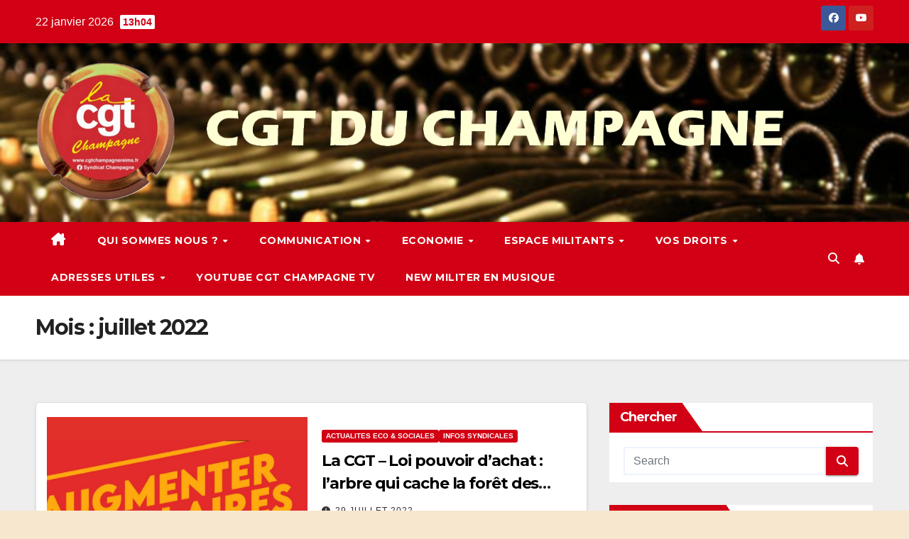

--- FILE ---
content_type: text/html; charset=UTF-8
request_url: https://www.cgtchampagnereims.fr/2022/07/
body_size: 20795
content:
<!DOCTYPE html>
<html lang="fr-FR">
<head>
<meta charset="UTF-8">
<meta name="viewport" content="width=device-width, initial-scale=1">
<link rel="profile" href="http://gmpg.org/xfn/11">
<title>juillet 2022</title>
<link data-rocket-preload as="style" href="https://fonts.googleapis.com/css?family=Montserrat%3A400%2C500%2C700%2C800%7CWork%2BSans%3A300%2C400%2C500%2C600%2C700%2C800%2C900%26amp%3Bdisplay%3Dswap&#038;subset=latin%2Clatin-ext&#038;display=swap" rel="preload">
<link href="https://fonts.googleapis.com/css?family=Montserrat%3A400%2C500%2C700%2C800%7CWork%2BSans%3A300%2C400%2C500%2C600%2C700%2C800%2C900%26amp%3Bdisplay%3Dswap&#038;subset=latin%2Clatin-ext&#038;display=swap" media="print" onload="this.media=&#039;all&#039;" rel="stylesheet">
<noscript data-wpr-hosted-gf-parameters=""><link rel="stylesheet" href="https://fonts.googleapis.com/css?family=Montserrat%3A400%2C500%2C700%2C800%7CWork%2BSans%3A300%2C400%2C500%2C600%2C700%2C800%2C900%26amp%3Bdisplay%3Dswap&#038;subset=latin%2Clatin-ext&#038;display=swap"></noscript>
<meta name='robots' content='max-image-preview:large' />
<link rel='dns-prefetch' href='//fonts.googleapis.com' />
<link href='https://fonts.gstatic.com' crossorigin rel='preconnect' />
<link rel="alternate" type="application/rss+xml" title=" &raquo; Flux" href="https://www.cgtchampagnereims.fr/feed/" />
<link rel="alternate" type="application/rss+xml" title=" &raquo; Flux des commentaires" href="https://www.cgtchampagnereims.fr/comments/feed/" />
<style id='wp-img-auto-sizes-contain-inline-css'>
img:is([sizes=auto i],[sizes^="auto," i]){contain-intrinsic-size:3000px 1500px}
/*# sourceURL=wp-img-auto-sizes-contain-inline-css */
</style>
<style id='wp-emoji-styles-inline-css'>

	img.wp-smiley, img.emoji {
		display: inline !important;
		border: none !important;
		box-shadow: none !important;
		height: 1em !important;
		width: 1em !important;
		margin: 0 0.07em !important;
		vertical-align: -0.1em !important;
		background: none !important;
		padding: 0 !important;
	}
/*# sourceURL=wp-emoji-styles-inline-css */
</style>
<style id='classic-theme-styles-inline-css'>
/*! This file is auto-generated */
.wp-block-button__link{color:#fff;background-color:#32373c;border-radius:9999px;box-shadow:none;text-decoration:none;padding:calc(.667em + 2px) calc(1.333em + 2px);font-size:1.125em}.wp-block-file__button{background:#32373c;color:#fff;text-decoration:none}
/*# sourceURL=/wp-includes/css/classic-themes.min.css */
</style>
<style id='pdfemb-pdf-embedder-viewer-style-inline-css'>
.wp-block-pdfemb-pdf-embedder-viewer{max-width:none}

/*# sourceURL=https://www.cgtchampagnereims.fr/wp-content/plugins/pdf-embedder/block/build/style-index.css */
</style>
<style id='global-styles-inline-css'>
:root{--wp--preset--aspect-ratio--square: 1;--wp--preset--aspect-ratio--4-3: 4/3;--wp--preset--aspect-ratio--3-4: 3/4;--wp--preset--aspect-ratio--3-2: 3/2;--wp--preset--aspect-ratio--2-3: 2/3;--wp--preset--aspect-ratio--16-9: 16/9;--wp--preset--aspect-ratio--9-16: 9/16;--wp--preset--color--black: #000000;--wp--preset--color--cyan-bluish-gray: #abb8c3;--wp--preset--color--white: #ffffff;--wp--preset--color--pale-pink: #f78da7;--wp--preset--color--vivid-red: #cf2e2e;--wp--preset--color--luminous-vivid-orange: #ff6900;--wp--preset--color--luminous-vivid-amber: #fcb900;--wp--preset--color--light-green-cyan: #7bdcb5;--wp--preset--color--vivid-green-cyan: #00d084;--wp--preset--color--pale-cyan-blue: #8ed1fc;--wp--preset--color--vivid-cyan-blue: #0693e3;--wp--preset--color--vivid-purple: #9b51e0;--wp--preset--gradient--vivid-cyan-blue-to-vivid-purple: linear-gradient(135deg,rgb(6,147,227) 0%,rgb(155,81,224) 100%);--wp--preset--gradient--light-green-cyan-to-vivid-green-cyan: linear-gradient(135deg,rgb(122,220,180) 0%,rgb(0,208,130) 100%);--wp--preset--gradient--luminous-vivid-amber-to-luminous-vivid-orange: linear-gradient(135deg,rgb(252,185,0) 0%,rgb(255,105,0) 100%);--wp--preset--gradient--luminous-vivid-orange-to-vivid-red: linear-gradient(135deg,rgb(255,105,0) 0%,rgb(207,46,46) 100%);--wp--preset--gradient--very-light-gray-to-cyan-bluish-gray: linear-gradient(135deg,rgb(238,238,238) 0%,rgb(169,184,195) 100%);--wp--preset--gradient--cool-to-warm-spectrum: linear-gradient(135deg,rgb(74,234,220) 0%,rgb(151,120,209) 20%,rgb(207,42,186) 40%,rgb(238,44,130) 60%,rgb(251,105,98) 80%,rgb(254,248,76) 100%);--wp--preset--gradient--blush-light-purple: linear-gradient(135deg,rgb(255,206,236) 0%,rgb(152,150,240) 100%);--wp--preset--gradient--blush-bordeaux: linear-gradient(135deg,rgb(254,205,165) 0%,rgb(254,45,45) 50%,rgb(107,0,62) 100%);--wp--preset--gradient--luminous-dusk: linear-gradient(135deg,rgb(255,203,112) 0%,rgb(199,81,192) 50%,rgb(65,88,208) 100%);--wp--preset--gradient--pale-ocean: linear-gradient(135deg,rgb(255,245,203) 0%,rgb(182,227,212) 50%,rgb(51,167,181) 100%);--wp--preset--gradient--electric-grass: linear-gradient(135deg,rgb(202,248,128) 0%,rgb(113,206,126) 100%);--wp--preset--gradient--midnight: linear-gradient(135deg,rgb(2,3,129) 0%,rgb(40,116,252) 100%);--wp--preset--font-size--small: 13px;--wp--preset--font-size--medium: 20px;--wp--preset--font-size--large: 36px;--wp--preset--font-size--x-large: 42px;--wp--preset--spacing--20: 0.44rem;--wp--preset--spacing--30: 0.67rem;--wp--preset--spacing--40: 1rem;--wp--preset--spacing--50: 1.5rem;--wp--preset--spacing--60: 2.25rem;--wp--preset--spacing--70: 3.38rem;--wp--preset--spacing--80: 5.06rem;--wp--preset--shadow--natural: 6px 6px 9px rgba(0, 0, 0, 0.2);--wp--preset--shadow--deep: 12px 12px 50px rgba(0, 0, 0, 0.4);--wp--preset--shadow--sharp: 6px 6px 0px rgba(0, 0, 0, 0.2);--wp--preset--shadow--outlined: 6px 6px 0px -3px rgb(255, 255, 255), 6px 6px rgb(0, 0, 0);--wp--preset--shadow--crisp: 6px 6px 0px rgb(0, 0, 0);}:root :where(.is-layout-flow) > :first-child{margin-block-start: 0;}:root :where(.is-layout-flow) > :last-child{margin-block-end: 0;}:root :where(.is-layout-flow) > *{margin-block-start: 24px;margin-block-end: 0;}:root :where(.is-layout-constrained) > :first-child{margin-block-start: 0;}:root :where(.is-layout-constrained) > :last-child{margin-block-end: 0;}:root :where(.is-layout-constrained) > *{margin-block-start: 24px;margin-block-end: 0;}:root :where(.is-layout-flex){gap: 24px;}:root :where(.is-layout-grid){gap: 24px;}body .is-layout-flex{display: flex;}.is-layout-flex{flex-wrap: wrap;align-items: center;}.is-layout-flex > :is(*, div){margin: 0;}body .is-layout-grid{display: grid;}.is-layout-grid > :is(*, div){margin: 0;}.has-black-color{color: var(--wp--preset--color--black) !important;}.has-cyan-bluish-gray-color{color: var(--wp--preset--color--cyan-bluish-gray) !important;}.has-white-color{color: var(--wp--preset--color--white) !important;}.has-pale-pink-color{color: var(--wp--preset--color--pale-pink) !important;}.has-vivid-red-color{color: var(--wp--preset--color--vivid-red) !important;}.has-luminous-vivid-orange-color{color: var(--wp--preset--color--luminous-vivid-orange) !important;}.has-luminous-vivid-amber-color{color: var(--wp--preset--color--luminous-vivid-amber) !important;}.has-light-green-cyan-color{color: var(--wp--preset--color--light-green-cyan) !important;}.has-vivid-green-cyan-color{color: var(--wp--preset--color--vivid-green-cyan) !important;}.has-pale-cyan-blue-color{color: var(--wp--preset--color--pale-cyan-blue) !important;}.has-vivid-cyan-blue-color{color: var(--wp--preset--color--vivid-cyan-blue) !important;}.has-vivid-purple-color{color: var(--wp--preset--color--vivid-purple) !important;}.has-black-background-color{background-color: var(--wp--preset--color--black) !important;}.has-cyan-bluish-gray-background-color{background-color: var(--wp--preset--color--cyan-bluish-gray) !important;}.has-white-background-color{background-color: var(--wp--preset--color--white) !important;}.has-pale-pink-background-color{background-color: var(--wp--preset--color--pale-pink) !important;}.has-vivid-red-background-color{background-color: var(--wp--preset--color--vivid-red) !important;}.has-luminous-vivid-orange-background-color{background-color: var(--wp--preset--color--luminous-vivid-orange) !important;}.has-luminous-vivid-amber-background-color{background-color: var(--wp--preset--color--luminous-vivid-amber) !important;}.has-light-green-cyan-background-color{background-color: var(--wp--preset--color--light-green-cyan) !important;}.has-vivid-green-cyan-background-color{background-color: var(--wp--preset--color--vivid-green-cyan) !important;}.has-pale-cyan-blue-background-color{background-color: var(--wp--preset--color--pale-cyan-blue) !important;}.has-vivid-cyan-blue-background-color{background-color: var(--wp--preset--color--vivid-cyan-blue) !important;}.has-vivid-purple-background-color{background-color: var(--wp--preset--color--vivid-purple) !important;}.has-black-border-color{border-color: var(--wp--preset--color--black) !important;}.has-cyan-bluish-gray-border-color{border-color: var(--wp--preset--color--cyan-bluish-gray) !important;}.has-white-border-color{border-color: var(--wp--preset--color--white) !important;}.has-pale-pink-border-color{border-color: var(--wp--preset--color--pale-pink) !important;}.has-vivid-red-border-color{border-color: var(--wp--preset--color--vivid-red) !important;}.has-luminous-vivid-orange-border-color{border-color: var(--wp--preset--color--luminous-vivid-orange) !important;}.has-luminous-vivid-amber-border-color{border-color: var(--wp--preset--color--luminous-vivid-amber) !important;}.has-light-green-cyan-border-color{border-color: var(--wp--preset--color--light-green-cyan) !important;}.has-vivid-green-cyan-border-color{border-color: var(--wp--preset--color--vivid-green-cyan) !important;}.has-pale-cyan-blue-border-color{border-color: var(--wp--preset--color--pale-cyan-blue) !important;}.has-vivid-cyan-blue-border-color{border-color: var(--wp--preset--color--vivid-cyan-blue) !important;}.has-vivid-purple-border-color{border-color: var(--wp--preset--color--vivid-purple) !important;}.has-vivid-cyan-blue-to-vivid-purple-gradient-background{background: var(--wp--preset--gradient--vivid-cyan-blue-to-vivid-purple) !important;}.has-light-green-cyan-to-vivid-green-cyan-gradient-background{background: var(--wp--preset--gradient--light-green-cyan-to-vivid-green-cyan) !important;}.has-luminous-vivid-amber-to-luminous-vivid-orange-gradient-background{background: var(--wp--preset--gradient--luminous-vivid-amber-to-luminous-vivid-orange) !important;}.has-luminous-vivid-orange-to-vivid-red-gradient-background{background: var(--wp--preset--gradient--luminous-vivid-orange-to-vivid-red) !important;}.has-very-light-gray-to-cyan-bluish-gray-gradient-background{background: var(--wp--preset--gradient--very-light-gray-to-cyan-bluish-gray) !important;}.has-cool-to-warm-spectrum-gradient-background{background: var(--wp--preset--gradient--cool-to-warm-spectrum) !important;}.has-blush-light-purple-gradient-background{background: var(--wp--preset--gradient--blush-light-purple) !important;}.has-blush-bordeaux-gradient-background{background: var(--wp--preset--gradient--blush-bordeaux) !important;}.has-luminous-dusk-gradient-background{background: var(--wp--preset--gradient--luminous-dusk) !important;}.has-pale-ocean-gradient-background{background: var(--wp--preset--gradient--pale-ocean) !important;}.has-electric-grass-gradient-background{background: var(--wp--preset--gradient--electric-grass) !important;}.has-midnight-gradient-background{background: var(--wp--preset--gradient--midnight) !important;}.has-small-font-size{font-size: var(--wp--preset--font-size--small) !important;}.has-medium-font-size{font-size: var(--wp--preset--font-size--medium) !important;}.has-large-font-size{font-size: var(--wp--preset--font-size--large) !important;}.has-x-large-font-size{font-size: var(--wp--preset--font-size--x-large) !important;}
:root :where(.wp-block-pullquote){font-size: 1.5em;line-height: 1.6;}
/*# sourceURL=global-styles-inline-css */
</style>

<link rel='stylesheet' id='bootstrap-css' href='https://www.cgtchampagnereims.fr/wp-content/themes/newsup/css/bootstrap.css?ver=6.9' media='all' />
<link rel='stylesheet' id='newsup-style-css' href='https://www.cgtchampagnereims.fr/wp-content/themes/newsberg/style.css?ver=6.9' media='all' />
<link rel='stylesheet' id='font-awesome-5-all-css' href='https://www.cgtchampagnereims.fr/wp-content/themes/newsup/css/font-awesome/css/all.min.css?ver=6.9' media='all' />
<link rel='stylesheet' id='font-awesome-4-shim-css' href='https://www.cgtchampagnereims.fr/wp-content/themes/newsup/css/font-awesome/css/v4-shims.min.css?ver=6.9' media='all' />
<link rel='stylesheet' id='owl-carousel-css' href='https://www.cgtchampagnereims.fr/wp-content/themes/newsup/css/owl.carousel.css?ver=6.9' media='all' />
<link rel='stylesheet' id='smartmenus-css' href='https://www.cgtchampagnereims.fr/wp-content/themes/newsup/css/jquery.smartmenus.bootstrap.css?ver=6.9' media='all' />
<link rel='stylesheet' id='newsup-custom-css-css' href='https://www.cgtchampagnereims.fr/wp-content/themes/newsup/inc/ansar/customize/css/customizer.css?ver=1.0' media='all' />
<link rel='stylesheet' id='dflip-style-css' href='https://www.cgtchampagnereims.fr/wp-content/plugins/3d-flipbook-dflip-lite/assets/css/dflip.min.css?ver=2.4.20' media='all' />
<link rel='stylesheet' id='newsup-style-parent-css' href='https://www.cgtchampagnereims.fr/wp-content/themes/newsup/style.css?ver=6.9' media='all' />
<link rel='stylesheet' id='newsberg-style-css' href='https://www.cgtchampagnereims.fr/wp-content/themes/newsberg/style.css?ver=1.0' media='all' />
<link rel='stylesheet' id='newsberg-default-css-css' href='https://www.cgtchampagnereims.fr/wp-content/themes/newsberg/css/colors/default.css?ver=6.9' media='all' />
<style id='rocket-lazyload-inline-css'>
.rll-youtube-player{position:relative;padding-bottom:56.23%;height:0;overflow:hidden;max-width:100%;}.rll-youtube-player:focus-within{outline: 2px solid currentColor;outline-offset: 5px;}.rll-youtube-player iframe{position:absolute;top:0;left:0;width:100%;height:100%;z-index:100;background:0 0}.rll-youtube-player img{bottom:0;display:block;left:0;margin:auto;max-width:100%;width:100%;position:absolute;right:0;top:0;border:none;height:auto;-webkit-transition:.4s all;-moz-transition:.4s all;transition:.4s all}.rll-youtube-player img:hover{-webkit-filter:brightness(75%)}.rll-youtube-player .play{height:100%;width:100%;left:0;top:0;position:absolute;background:var(--wpr-bg-005fd3a0-394f-4744-83cb-96aa1485672b) no-repeat center;background-color: transparent !important;cursor:pointer;border:none;}.wp-embed-responsive .wp-has-aspect-ratio .rll-youtube-player{position:absolute;padding-bottom:0;width:100%;height:100%;top:0;bottom:0;left:0;right:0}
/*# sourceURL=rocket-lazyload-inline-css */
</style>
<script src="https://www.cgtchampagnereims.fr/wp-includes/js/jquery/jquery.min.js?ver=3.7.1" id="jquery-core-js"></script>
<script src="https://www.cgtchampagnereims.fr/wp-includes/js/jquery/jquery-migrate.min.js?ver=3.4.1" id="jquery-migrate-js"></script>
<script src="https://www.cgtchampagnereims.fr/wp-content/themes/newsup/js/navigation.js?ver=6.9" id="newsup-navigation-js"></script>
<script src="https://www.cgtchampagnereims.fr/wp-content/themes/newsup/js/bootstrap.js?ver=6.9" id="bootstrap-js"></script>
<script src="https://www.cgtchampagnereims.fr/wp-content/themes/newsup/js/owl.carousel.min.js?ver=6.9" id="owl-carousel-min-js"></script>
<script src="https://www.cgtchampagnereims.fr/wp-content/themes/newsup/js/jquery.smartmenus.js?ver=6.9" id="smartmenus-js-js"></script>
<script src="https://www.cgtchampagnereims.fr/wp-content/themes/newsup/js/jquery.smartmenus.bootstrap.js?ver=6.9" id="bootstrap-smartmenus-js-js"></script>
<script src="https://www.cgtchampagnereims.fr/wp-content/themes/newsup/js/jquery.marquee.js?ver=6.9" id="newsup-marquee-js-js"></script>
<script src="https://www.cgtchampagnereims.fr/wp-content/themes/newsup/js/main.js?ver=6.9" id="newsup-main-js-js"></script>
<link rel="https://api.w.org/" href="https://www.cgtchampagnereims.fr/wp-json/" /><link rel="EditURI" type="application/rsd+xml" title="RSD" href="https://www.cgtchampagnereims.fr/xmlrpc.php?rsd" />
<meta name="generator" content="WordPress 6.9" />
<!-- Analytics by WP Statistics - https://wp-statistics.com -->
 
<style type="text/css" id="custom-background-css">
    .wrapper { background-color: f7e7ce; }
</style>
<meta name="generator" content="Elementor 3.34.2; settings: css_print_method-internal, google_font-enabled, font_display-auto">
			<style>
				.e-con.e-parent:nth-of-type(n+4):not(.e-lazyloaded):not(.e-no-lazyload),
				.e-con.e-parent:nth-of-type(n+4):not(.e-lazyloaded):not(.e-no-lazyload) * {
					background-image: none !important;
				}
				@media screen and (max-height: 1024px) {
					.e-con.e-parent:nth-of-type(n+3):not(.e-lazyloaded):not(.e-no-lazyload),
					.e-con.e-parent:nth-of-type(n+3):not(.e-lazyloaded):not(.e-no-lazyload) * {
						background-image: none !important;
					}
				}
				@media screen and (max-height: 640px) {
					.e-con.e-parent:nth-of-type(n+2):not(.e-lazyloaded):not(.e-no-lazyload),
					.e-con.e-parent:nth-of-type(n+2):not(.e-lazyloaded):not(.e-no-lazyload) * {
						background-image: none !important;
					}
				}
			</style>
			<meta name="bmi-version" content="2.0.0" />    <style type="text/css">
            body .site-title a,
        body .site-description {
            color: ##143745;
        }

        .site-branding-text .site-title a {
                font-size: px;
            }

            @media only screen and (max-width: 640px) {
                .site-branding-text .site-title a {
                    font-size: 40px;

                }
            }

            @media only screen and (max-width: 375px) {
                .site-branding-text .site-title a {
                    font-size: 32px;

                }
            }

        </style>
    <style id="custom-background-css">
body.custom-background { background-color: #f7e7ce; background-image: var(--wpr-bg-f58c889e-f2c5-42a4-95c6-5601317b86e2); background-position: left top; background-size: auto; background-repeat: repeat; background-attachment: scroll; }
</style>
	      <script defer type="text/javascript" id="bmip-js-inline-remove-js">
        function objectToQueryString(obj){
          return Object.keys(obj).map(key => key + '=' + obj[key]).join('&');
        }

        function globalBMIKeepAlive() {
          let xhr = new XMLHttpRequest();
          let data = { action: "bmip_keepalive", token: "bmip", f: "refresh" };
          let url = 'https://www.cgtchampagnereims.fr/wp-admin/admin-ajax.php' + '?' + objectToQueryString(data);
          xhr.open('POST', url, true);
          xhr.setRequestHeader("X-Requested-With", "XMLHttpRequest");
          xhr.onreadystatechange = function () {
            if (xhr.readyState === 4) {
              let response;
              if (response = JSON.parse(xhr.responseText)) {
                if (typeof response.status != 'undefined' && response.status === 'success') {
                  //setTimeout(globalBMIKeepAlive, 3000);
                } else {
                  //setTimeout(globalBMIKeepAlive, 20000);
                }
              }
            }
          };

          xhr.send(JSON.stringify(data));
        }

        document.querySelector('#bmip-js-inline-remove-js').remove();
      </script>
      <link rel="icon" href="https://medias-wordpress-offload.storage.googleapis.com/cgtchampagnereims.fr/2020/12/19173931/Logo-CGT-Champagne2-2-150x150.png" sizes="32x32" />
<link rel="icon" href="https://medias-wordpress-offload.storage.googleapis.com/cgtchampagnereims.fr/2020/12/19173931/Logo-CGT-Champagne2-2.png" sizes="192x192" />
<link rel="apple-touch-icon" href="https://medias-wordpress-offload.storage.googleapis.com/cgtchampagnereims.fr/2020/12/19173931/Logo-CGT-Champagne2-2.png" />
<meta name="msapplication-TileImage" content="https://medias-wordpress-offload.storage.googleapis.com/cgtchampagnereims.fr/2020/12/19173931/Logo-CGT-Champagne2-2.png" />
<noscript><style id="rocket-lazyload-nojs-css">.rll-youtube-player, [data-lazy-src]{display:none !important;}</style></noscript><style id="wpr-lazyload-bg-container"></style><style id="wpr-lazyload-bg-exclusion"></style>
<noscript>
<style id="wpr-lazyload-bg-nostyle">.rll-youtube-player .play{--wpr-bg-005fd3a0-394f-4744-83cb-96aa1485672b: url('https://www.cgtchampagnereims.fr/wp-content/plugins/wp-rocket/assets/img/youtube.png');}body.custom-background{--wpr-bg-f58c889e-f2c5-42a4-95c6-5601317b86e2: url('https://medias-wordpress-offload.storage.googleapis.com/cgtchampagnereims.fr/2021/09/19173708/167-region-champagne-cave-bouteille-philippe-praliaud-1200x1200-1.jpg');}</style>
</noscript>
<script type="application/javascript">const rocket_pairs = [{"selector":".rll-youtube-player .play","style":".rll-youtube-player .play{--wpr-bg-005fd3a0-394f-4744-83cb-96aa1485672b: url('https:\/\/www.cgtchampagnereims.fr\/wp-content\/plugins\/wp-rocket\/assets\/img\/youtube.png');}","hash":"005fd3a0-394f-4744-83cb-96aa1485672b","url":"https:\/\/www.cgtchampagnereims.fr\/wp-content\/plugins\/wp-rocket\/assets\/img\/youtube.png"},{"selector":"body.custom-background","style":"body.custom-background{--wpr-bg-f58c889e-f2c5-42a4-95c6-5601317b86e2: url('https:\/\/medias-wordpress-offload.storage.googleapis.com\/cgtchampagnereims.fr\/2021\/09\/19173708\/167-region-champagne-cave-bouteille-philippe-praliaud-1200x1200-1.jpg');}","hash":"f58c889e-f2c5-42a4-95c6-5601317b86e2","url":"https:\/\/medias-wordpress-offload.storage.googleapis.com\/cgtchampagnereims.fr\/2021\/09\/19173708\/167-region-champagne-cave-bouteille-philippe-praliaud-1200x1200-1.jpg"}]; const rocket_excluded_pairs = [];</script><meta name="generator" content="WP Rocket 3.20.3" data-wpr-features="wpr_lazyload_css_bg_img wpr_lazyload_images wpr_lazyload_iframes wpr_preload_links wpr_desktop" /></head>
<body class="archive date custom-background wp-custom-logo wp-embed-responsive wp-theme-newsup wp-child-theme-newsberg hfeed ta-hide-date-author-in-list elementor-default elementor-kit-1" >
<div data-rocket-location-hash="54257ff4dc2eb7aae68fa23eb5f11e06" id="page" class="site">
<a class="skip-link screen-reader-text" href="#content">
Skip to content</a>
  <div data-rocket-location-hash="b203aef13ec73481d16f014061c63641" class="wrapper" id="custom-background-css">
    <header data-rocket-location-hash="94402e8c165d5689c28ba307df9daf69" class="mg-headwidget">
      <!--==================== TOP BAR ====================-->
      <div class="mg-head-detail hidden-xs">
    <div class="container-fluid">
        <div class="row align-items-center">
            <div class="col-md-6 col-xs-12">
                <ul class="info-left">
                                <li>22 janvier 2026                <span class="time">  13h04</span>
                        </li>
                        </ul>
            </div>
            <div class="col-md-6 col-xs-12">
                <ul class="mg-social info-right">
                            <li>
            <a  target="_blank"  href="https://www.facebook.com/syndicat.champagne.1/">
                <span class="icon-soci facebook">
                    <i class="fab fa-facebook"></i>
                </span> 
            </a>
        </li>
                <li>
            <a target="_blank"  href="https://www.youtube.com/channel/UClrbfsTDvhA33PUMOmTLXIg">
                <span class="icon-soci youtube">
                    <i class="fab fa-youtube"></i>
                </span>
            </a>
        </li>
                        </ul>
            </div>
        </div>
    </div>
</div>
      <div data-rocket-location-hash="59da2742c0cfbe9e551e00d2c0419b4b" class="clearfix"></div>

      
      <div data-bg="https://medias-wordpress-offload.storage.googleapis.com/cgtchampagnereims.fr/2020/12/19173930/Caves-de-ChampagneREC6.jpg" class="mg-nav-widget-area-back rocket-lazyload" style=''>
                <div class="overlay">
          <div class="inner" > 
              <div class="container-fluid">
                  <div class="mg-nav-widget-area">
                    <div class="row align-items-center">
                      <div class="col-md-3 text-center-xs">
                        <div class="navbar-header">
                          <div class="site-logo">
                            <a href="https://www.cgtchampagnereims.fr/" class="navbar-brand" rel="home"><img width="198" height="197" src="data:image/svg+xml,%3Csvg%20xmlns='http://www.w3.org/2000/svg'%20viewBox='0%200%20198%20197'%3E%3C/svg%3E" class="custom-logo" alt="" decoding="async" data-lazy-srcset="https://medias-wordpress-offload.storage.googleapis.com/cgtchampagnereims.fr/2022/02/19173140/Logo-CGT-Champagne2.png 198w, https://medias-wordpress-offload.storage.googleapis.com/cgtchampagnereims.fr/2022/02/19173140/Logo-CGT-Champagne2-150x150.png 150w" data-lazy-sizes="(max-width: 198px) 100vw, 198px" data-lazy-src="https://medias-wordpress-offload.storage.googleapis.com/cgtchampagnereims.fr/2022/02/19173140/Logo-CGT-Champagne2.png" /><noscript><img width="198" height="197" src="https://medias-wordpress-offload.storage.googleapis.com/cgtchampagnereims.fr/2022/02/19173140/Logo-CGT-Champagne2.png" class="custom-logo" alt="" decoding="async" srcset="https://medias-wordpress-offload.storage.googleapis.com/cgtchampagnereims.fr/2022/02/19173140/Logo-CGT-Champagne2.png 198w, https://medias-wordpress-offload.storage.googleapis.com/cgtchampagnereims.fr/2022/02/19173140/Logo-CGT-Champagne2-150x150.png 150w" sizes="(max-width: 198px) 100vw, 198px" /></noscript></a>                          </div>
                          <div class="site-branding-text ">
                                                            <p class="site-title"> <a href="https://www.cgtchampagnereims.fr/" rel="home"></a></p>
                                                            <p class="site-description"></p>
                          </div>    
                        </div>
                      </div>
                                          </div>
                  </div>
              </div>
          </div>
        </div>
      </div>
    <div class="mg-menu-full">
      <nav class="navbar navbar-expand-lg navbar-wp">
        <div class="container-fluid">
          <!-- Right nav -->
          <div class="m-header align-items-center">
                            <a class="mobilehomebtn" href="https://www.cgtchampagnereims.fr"><span class="fa-solid fa-house-chimney"></span></a>
              <!-- navbar-toggle -->
              <button class="navbar-toggler mx-auto" type="button" data-toggle="collapse" data-target="#navbar-wp" aria-controls="navbarSupportedContent" aria-expanded="false" aria-label="Toggle navigation">
                <span class="burger">
                  <span class="burger-line"></span>
                  <span class="burger-line"></span>
                  <span class="burger-line"></span>
                </span>
              </button>
              <!-- /navbar-toggle -->
                          <div class="dropdown show mg-search-box pr-2">
                <a class="dropdown-toggle msearch ml-auto" href="#" role="button" id="dropdownMenuLink" data-toggle="dropdown" aria-haspopup="true" aria-expanded="false">
                <i class="fas fa-search"></i>
                </a> 
                <div class="dropdown-menu searchinner" aria-labelledby="dropdownMenuLink">
                    <form role="search" method="get" id="searchform" action="https://www.cgtchampagnereims.fr/">
  <div class="input-group">
    <input type="search" class="form-control" placeholder="Search" value="" name="s" />
    <span class="input-group-btn btn-default">
    <button type="submit" class="btn"> <i class="fas fa-search"></i> </button>
    </span> </div>
</form>                </div>
            </div>
                  <a href="#" target="_blank" class="btn-bell btn-theme mx-2"><i class="fa fa-bell"></i></a>
                      
          </div>
          <!-- /Right nav --> 
          <div class="collapse navbar-collapse" id="navbar-wp">
            <div class="d-md-block">
              <ul id="menu-accueil" class="nav navbar-nav mr-auto "><li class="active home"><a class="homebtn" href="https://www.cgtchampagnereims.fr"><span class='fa-solid fa-house-chimney'></span></a></li><li id="menu-item-14326" class="menu-item menu-item-type-post_type menu-item-object-page menu-item-has-children menu-item-14326 dropdown"><a class="nav-link" title="QUI SOMMES NOUS ?" href="https://www.cgtchampagnereims.fr/qui-sommes-nous/" data-toggle="dropdown" class="dropdown-toggle">QUI SOMMES NOUS ? </a>
<ul role="menu" class=" dropdown-menu">
	<li id="menu-item-14341" class="menu-item menu-item-type-post_type menu-item-object-page menu-item-14341"><a class="dropdown-item" title="Composition de l’Intersyndicat" href="https://www.cgtchampagnereims.fr/composition-de-lintersyndicat/">Composition de l’Intersyndicat</a></li>
	<li id="menu-item-14338" class="menu-item menu-item-type-post_type menu-item-object-page menu-item-has-children menu-item-14338 dropdown"><a class="dropdown-item" title="Histoire" href="https://www.cgtchampagnereims.fr/histoire/">Histoire</a>
	<ul role="menu" class=" dropdown-menu">
		<li id="menu-item-27402" class="menu-item menu-item-type-post_type menu-item-object-page menu-item-27402"><a class="dropdown-item" title="L’économie du champagne sous l’occupation allemande" href="https://www.cgtchampagnereims.fr/leconomie-du-champagne-sous-loccupation-allemande/">L’économie du champagne sous l’occupation allemande</a></li>
	</ul>
</li>
	<li id="menu-item-14359" class="menu-item menu-item-type-post_type menu-item-object-page menu-item-14359"><a class="dropdown-item" title="TARIFS COTISATIONS CGT" href="https://www.cgtchampagnereims.fr/tarifs-cotisations-cgt-2/">TARIFS COTISATIONS CGT</a></li>
	<li id="menu-item-14352" class="menu-item menu-item-type-post_type menu-item-object-page menu-item-14352"><a class="dropdown-item" title="CONTACT" href="https://www.cgtchampagnereims.fr/adhesion/">CONTACT</a></li>
	<li id="menu-item-14336" class="menu-item menu-item-type-post_type menu-item-object-page menu-item-privacy-policy menu-item-14336"><a class="dropdown-item" title="POLITIQUE DE CONFIDENTIALITE" href="https://www.cgtchampagnereims.fr/politique-de-confidentialite/">POLITIQUE DE CONFIDENTIALITE</a></li>
</ul>
</li>
<li id="menu-item-14331" class="menu-item menu-item-type-post_type menu-item-object-page menu-item-has-children menu-item-14331 dropdown"><a class="nav-link" title="COMMUNICATION" href="https://www.cgtchampagnereims.fr/communication-2/" data-toggle="dropdown" class="dropdown-toggle">COMMUNICATION </a>
<ul role="menu" class=" dropdown-menu">
	<li id="menu-item-14348" class="menu-item menu-item-type-post_type menu-item-object-page menu-item-14348"><a class="dropdown-item" title="Tracts" href="https://www.cgtchampagnereims.fr/tracts/">Tracts</a></li>
	<li id="menu-item-14339" class="menu-item menu-item-type-post_type menu-item-object-page menu-item-14339"><a class="dropdown-item" title="Rat de caves / Rat de vignes" href="https://www.cgtchampagnereims.fr/le-rat-de-caves/">Rat de caves / Rat de vignes</a></li>
	<li id="menu-item-14340" class="menu-item menu-item-type-post_type menu-item-object-page menu-item-14340"><a class="dropdown-item" title="Les 4 pages" href="https://www.cgtchampagnereims.fr/les-4-pages/">Les 4 pages</a></li>
	<li id="menu-item-14578" class="menu-item menu-item-type-post_type menu-item-object-page menu-item-14578"><a class="dropdown-item" title="Communiqués" href="https://www.cgtchampagnereims.fr/communiques/">Communiqués</a></li>
	<li id="menu-item-16657" class="menu-item menu-item-type-post_type menu-item-object-page menu-item-16657"><a class="dropdown-item" title="INFO MARNE" href="https://www.cgtchampagnereims.fr/info-marne/">INFO MARNE</a></li>
	<li id="menu-item-14353" class="menu-item menu-item-type-post_type menu-item-object-page menu-item-14353"><a class="dropdown-item" title="Journal de l’UL de Reims" href="https://www.cgtchampagnereims.fr/journal-de-lul-de-reims/">Journal de l’UL de Reims</a></li>
	<li id="menu-item-14349" class="menu-item menu-item-type-post_type menu-item-object-page menu-item-14349"><a class="dropdown-item" title="Marne Ouvrière" href="https://www.cgtchampagnereims.fr/marne-ouvriere/">Marne Ouvrière</a></li>
</ul>
</li>
<li id="menu-item-14320" class="menu-item menu-item-type-post_type menu-item-object-page menu-item-has-children menu-item-14320 dropdown"><a class="nav-link" title="ECONOMIE" href="https://www.cgtchampagnereims.fr/economie/" data-toggle="dropdown" class="dropdown-toggle">ECONOMIE </a>
<ul role="menu" class=" dropdown-menu">
	<li id="menu-item-14389" class="menu-item menu-item-type-post_type menu-item-object-page menu-item-14389"><a class="dropdown-item" title="La CGT : analyse et proposition" href="https://www.cgtchampagnereims.fr/la-cgt-analyse-et-proposition/">La CGT : analyse et proposition</a></li>
</ul>
</li>
<li id="menu-item-14599" class="menu-item menu-item-type-post_type menu-item-object-page menu-item-has-children menu-item-14599 dropdown"><a class="nav-link" title="ESPACE MILITANTS" href="https://www.cgtchampagnereims.fr/espace-militants-es/" data-toggle="dropdown" class="dropdown-toggle">ESPACE MILITANTS </a>
<ul role="menu" class=" dropdown-menu">
	<li id="menu-item-14600" class="menu-item menu-item-type-post_type menu-item-object-page menu-item-14600"><a class="dropdown-item" title="Espace militants.es." href="https://www.cgtchampagnereims.fr/espace-militant/">Espace militants.es.</a></li>
	<li id="menu-item-14606" class="menu-item menu-item-type-post_type menu-item-object-page menu-item-14606"><a class="dropdown-item" title="Doc juridique" href="https://www.cgtchampagnereims.fr/doc-juridique/">Doc juridique</a></li>
</ul>
</li>
<li id="menu-item-14333" class="menu-item menu-item-type-post_type menu-item-object-page menu-item-has-children menu-item-14333 dropdown"><a class="nav-link" title="VOS DROITS" href="https://www.cgtchampagnereims.fr/vos-droits/" data-toggle="dropdown" class="dropdown-toggle">VOS DROITS </a>
<ul role="menu" class=" dropdown-menu">
	<li id="menu-item-14358" class="menu-item menu-item-type-post_type menu-item-object-page menu-item-14358"><a class="dropdown-item" title="CONVENTION COLLECTIVE" href="https://www.cgtchampagnereims.fr/convention-collective/">CONVENTION COLLECTIVE</a></li>
	<li id="menu-item-14351" class="menu-item menu-item-type-post_type menu-item-object-page menu-item-14351"><a class="dropdown-item" title="DEFENSE DES SALARIES" href="https://www.cgtchampagnereims.fr/defense-des-salaries/">DEFENSE DES SALARIES</a></li>
	<li id="menu-item-14350" class="menu-item menu-item-type-post_type menu-item-object-page menu-item-14350"><a class="dropdown-item" title="NEWS JURIDIQUES" href="https://www.cgtchampagnereims.fr/news-juridiques-2/">NEWS JURIDIQUES</a></li>
</ul>
</li>
<li id="menu-item-14334" class="menu-item menu-item-type-post_type menu-item-object-page menu-item-has-children menu-item-14334 dropdown"><a class="nav-link" title="ADRESSES UTILES" href="https://www.cgtchampagnereims.fr/adresses-utiles-2/" data-toggle="dropdown" class="dropdown-toggle">ADRESSES UTILES </a>
<ul role="menu" class=" dropdown-menu">
	<li id="menu-item-14357" class="menu-item menu-item-type-post_type menu-item-object-page menu-item-14357"><a class="dropdown-item" title="Adresse sièges syndicats locaux" href="https://www.cgtchampagnereims.fr/adresse-sieges-sociaux/">Adresse sièges syndicats locaux</a></li>
	<li id="menu-item-14360" class="menu-item menu-item-type-post_type menu-item-object-page menu-item-14360"><a class="dropdown-item" title="LIENS UTILES" href="https://www.cgtchampagnereims.fr/liens-utiles/">LIENS UTILES</a></li>
	<li id="menu-item-14354" class="menu-item menu-item-type-post_type menu-item-object-page menu-item-14354"><a class="dropdown-item" title="Nos partenaires" href="https://www.cgtchampagnereims.fr/nos-partenaires/">Nos partenaires</a></li>
</ul>
</li>
<li id="menu-item-22162" class="menu-item menu-item-type-custom menu-item-object-custom menu-item-22162"><a class="nav-link" title="YouTube CGT CHAMPAGNE TV" href="https://www.youtube.com/channel/UClrbfsTDvhA33PUMOmTLXIg">YouTube CGT CHAMPAGNE TV</a></li>
<li id="menu-item-29738" class="menu-item menu-item-type-post_type menu-item-object-page menu-item-29738"><a class="nav-link" title="NEW Militer en musique" href="https://www.cgtchampagnereims.fr/new-militer-en-musique/">NEW Militer en musique</a></li>
</ul>            </div>      
          </div>
          <!-- Right nav -->
          <div class="desk-header d-lg-flex pl-3 ml-auto my-2 my-lg-0 position-relative align-items-center">
                        <div class="dropdown show mg-search-box pr-2">
                <a class="dropdown-toggle msearch ml-auto" href="#" role="button" id="dropdownMenuLink" data-toggle="dropdown" aria-haspopup="true" aria-expanded="false">
                <i class="fas fa-search"></i>
                </a> 
                <div class="dropdown-menu searchinner" aria-labelledby="dropdownMenuLink">
                    <form role="search" method="get" id="searchform" action="https://www.cgtchampagnereims.fr/">
  <div class="input-group">
    <input type="search" class="form-control" placeholder="Search" value="" name="s" />
    <span class="input-group-btn btn-default">
    <button type="submit" class="btn"> <i class="fas fa-search"></i> </button>
    </span> </div>
</form>                </div>
            </div>
                  <a href="#" target="_blank" class="btn-bell btn-theme mx-2"><i class="fa fa-bell"></i></a>
                  </div>
          <!-- /Right nav -->
      </div>
      </nav> <!-- /Navigation -->
    </div>
</header>
<div data-rocket-location-hash="b90db6fc41a043c404f52d08e8faf8e0" class="clearfix"></div> <!--==================== Newsup breadcrumb section ====================-->
<div data-rocket-location-hash="878b4a6f4a53a100e2f7d6afb774eee6" class="mg-breadcrumb-section" style='background: url("https://medias-wordpress-offload.storage.googleapis.com/cgtchampagnereims.fr/2020/12/19173930/Caves-de-ChampagneREC6.jpg" ) repeat scroll center 0 #143745;'>
   <div class="overlay">       <div class="container-fluid">
        <div class="row">
          <div class="col-md-12 col-sm-12">
            <div class="mg-breadcrumb-title">
              <h1 class="title">Mois : <span>juillet 2022</span></h1>            </div>
          </div>
        </div>
      </div>
   </div> </div>
<div class="clearfix"></div><!--container-->
    <div data-rocket-location-hash="de14739617eed4679b5d94cbada0e428" id="content" class="container-fluid archive-class">
        <!--row-->
            <div class="row">
                                    <div class="col-md-8">
                <!-- mg-posts-sec mg-posts-modul-6 -->
<div class="mg-posts-sec mg-posts-modul-6">
    <!-- mg-posts-sec-inner -->
    <div class="mg-posts-sec-inner">
                    <article id="post-11751" class="d-md-flex mg-posts-sec-post align-items-center post-11751 post type-post status-publish format-standard has-post-thumbnail hentry category-actualites-eco-sociales category-infos-syndicales">
                        <div class="col-12 col-md-6">
            <div data-bg="https://medias-wordpress-offload.storage.googleapis.com/cgtchampagnereims.fr/2022/07/19172930/Augmenter-les-salaires-maintenant.jpg" class="mg-post-thumb back-img md rocket-lazyload" style="">
                <span class="post-form"><i class="fas fa-camera"></i></span>                <a class="link-div" href="https://www.cgtchampagnereims.fr/la-cgt-loi-pouvoir-dachat-larbre-qui-cache-la-foret-des-inegalites-salariales/"></a>
            </div> 
        </div>
                        <div class="mg-sec-top-post py-3 col">
                    <div class="mg-blog-category"><a class="newsup-categories category-color-1" href="https://www.cgtchampagnereims.fr/category/actualites-eco-sociales/" alt="View all posts in ACTUALITES ECO &amp; SOCIALES"> 
                                 ACTUALITES ECO &amp; SOCIALES
                             </a><a class="newsup-categories category-color-1" href="https://www.cgtchampagnereims.fr/category/infos-syndicales/" alt="View all posts in Infos syndicales"> 
                                 Infos syndicales
                             </a></div> 
                    <h4 class="entry-title title"><a href="https://www.cgtchampagnereims.fr/la-cgt-loi-pouvoir-dachat-larbre-qui-cache-la-foret-des-inegalites-salariales/">La CGT &#8211; Loi pouvoir d’achat : l’arbre qui cache la forêt des inégalités salariales</a></h4>
                            <div class="mg-blog-meta"> 
                    <span class="mg-blog-date"><i class="fas fa-clock"></i>
            <a href="https://www.cgtchampagnereims.fr/2022/07/">
                29 juillet 2022            </a>
        </span>
            </div> 
                        <div class="mg-content">
                        <p>TEMPS DE LECTURE : 3 MIN. Alors que le projet de loi portant mesures d’urgence pour la protection du pouvoir d’achat a été adopté par l’Assemblée nationale tard dans la&hellip;</p>
                    </div>
                </div>
            </article>
                    <article id="post-11718" class="d-md-flex mg-posts-sec-post align-items-center post-11718 post type-post status-publish format-standard has-post-thumbnail hentry category-actualites-champagne category-infos-syndicales category-videos">
                        <div class="col-12 col-md-6">
            <div data-bg="https://medias-wordpress-offload.storage.googleapis.com/cgtchampagnereims.fr/2022/07/19172931/Agenda-Charge.jpg" class="mg-post-thumb back-img md rocket-lazyload" style="">
                <span class="post-form"><i class="fas fa-camera"></i></span>                <a class="link-div" href="https://www.cgtchampagnereims.fr/du-pain-sur-la-planche-pour-lintersyndicat-cgt-du-champagne-des-la-rentree-de-septembre/"></a>
            </div> 
        </div>
                        <div class="mg-sec-top-post py-3 col">
                    <div class="mg-blog-category"><a class="newsup-categories category-color-1" href="https://www.cgtchampagnereims.fr/category/actualites-champagne/" alt="View all posts in ACTUALITES CHAMPAGNE"> 
                                 ACTUALITES CHAMPAGNE
                             </a><a class="newsup-categories category-color-1" href="https://www.cgtchampagnereims.fr/category/infos-syndicales/" alt="View all posts in Infos syndicales"> 
                                 Infos syndicales
                             </a><a class="newsup-categories category-color-1" href="https://www.cgtchampagnereims.fr/category/videos/" alt="View all posts in VIDEOS"> 
                                 VIDEOS
                             </a></div> 
                    <h4 class="entry-title title"><a href="https://www.cgtchampagnereims.fr/du-pain-sur-la-planche-pour-lintersyndicat-cgt-du-champagne-des-la-rentree-de-septembre/">Du pain sur la planche pour l’Intersyndicat CGT du champagne, dès la rentrée de septembre</a></h4>
                            <div class="mg-blog-meta"> 
                    <span class="mg-blog-date"><i class="fas fa-clock"></i>
            <a href="https://www.cgtchampagnereims.fr/2022/07/">
                28 juillet 2022            </a>
        </span>
            </div> 
                        <div class="mg-content">
                        <p>L’agenda de la rentrée sera chargé pour les membres de l&rsquo;exécutif de l&rsquo;Intersyndicat CGT du champagne, car suite au courrier envoyé au ministère du Travail et de l&rsquo;Agriculture sur l&#8217;emploi&hellip;</p>
                    </div>
                </div>
            </article>
                    <article id="post-11690" class="d-md-flex mg-posts-sec-post align-items-center post-11690 post type-post status-publish format-standard has-post-thumbnail hentry category-actualites-eco-sociales category-infos-syndicales">
                        <div class="col-12 col-md-6">
            <div data-bg="https://medias-wordpress-offload.storage.googleapis.com/cgtchampagnereims.fr/2022/07/19172932/Le-gouvernement-soutient-le-pouvoir-dachat-an-appauvrissant-la-secu.jpg" class="mg-post-thumb back-img md rocket-lazyload" style="">
                <span class="post-form"><i class="fas fa-camera"></i></span>                <a class="link-div" href="https://www.cgtchampagnereims.fr/social-le-gouvernement-soutient-le-pouvoir-dachat-en-appauvrissant-la-secu/"></a>
            </div> 
        </div>
                        <div class="mg-sec-top-post py-3 col">
                    <div class="mg-blog-category"><a class="newsup-categories category-color-1" href="https://www.cgtchampagnereims.fr/category/actualites-eco-sociales/" alt="View all posts in ACTUALITES ECO &amp; SOCIALES"> 
                                 ACTUALITES ECO &amp; SOCIALES
                             </a><a class="newsup-categories category-color-1" href="https://www.cgtchampagnereims.fr/category/infos-syndicales/" alt="View all posts in Infos syndicales"> 
                                 Infos syndicales
                             </a></div> 
                    <h4 class="entry-title title"><a href="https://www.cgtchampagnereims.fr/social-le-gouvernement-soutient-le-pouvoir-dachat-en-appauvrissant-la-secu/">SOCIAL : Le gouvernement soutient le pouvoir d’achat en appauvrissant la Sécu</a></h4>
                            <div class="mg-blog-meta"> 
                    <span class="mg-blog-date"><i class="fas fa-clock"></i>
            <a href="https://www.cgtchampagnereims.fr/2022/07/">
                27 juillet 2022            </a>
        </span>
            </div> 
                        <div class="mg-content">
                        <p>Plusieurs mesures de la loi pouvoir d’achat, votées par l’Assemblée nationale, prévoient des exonérations de prélèvements sociaux, rognant ainsi sur les recettes de la Sécurité sociale. TEMPS DE LECTURE :&hellip;</p>
                    </div>
                </div>
            </article>
                    <article id="post-11659" class="d-md-flex mg-posts-sec-post align-items-center post-11659 post type-post status-publish format-standard has-post-thumbnail hentry category-actualites-champagne category-infos-syndicales">
                        <div class="col-12 col-md-6">
            <div data-bg="https://medias-wordpress-offload.storage.googleapis.com/cgtchampagnereims.fr/2022/07/19172932/Vendange-2022-Main-doeuvre-a-bas-cout.jpg" class="mg-post-thumb back-img md rocket-lazyload" style="">
                <span class="post-form"><i class="fas fa-camera"></i></span>                <a class="link-div" href="https://www.cgtchampagnereims.fr/vendange-2022-gare-au-demarchage-pour-de-la-main-doeuvre-a-bas-cout/"></a>
            </div> 
        </div>
                        <div class="mg-sec-top-post py-3 col">
                    <div class="mg-blog-category"><a class="newsup-categories category-color-1" href="https://www.cgtchampagnereims.fr/category/actualites-champagne/" alt="View all posts in ACTUALITES CHAMPAGNE"> 
                                 ACTUALITES CHAMPAGNE
                             </a><a class="newsup-categories category-color-1" href="https://www.cgtchampagnereims.fr/category/infos-syndicales/" alt="View all posts in Infos syndicales"> 
                                 Infos syndicales
                             </a></div> 
                    <h4 class="entry-title title"><a href="https://www.cgtchampagnereims.fr/vendange-2022-gare-au-demarchage-pour-de-la-main-doeuvre-a-bas-cout/">VENDANGE 2022 : Gare au démarchage pour de la main-d’œuvre à bas coût</a></h4>
                            <div class="mg-blog-meta"> 
                    <span class="mg-blog-date"><i class="fas fa-clock"></i>
            <a href="https://www.cgtchampagnereims.fr/2022/07/">
                25 juillet 2022            </a>
        </span>
            </div> 
                        <div class="mg-content">
                        <p>À quelques semaines des vendanges, les viticulteurs sont ciblés par des démarcheurs malhonnêtes. « Main-d’œuvre à tarifs horaires anormalement attractifs = obligations sociales non respectées. » La première phrase du&hellip;</p>
                    </div>
                </div>
            </article>
                    <article id="post-11594" class="d-md-flex mg-posts-sec-post align-items-center post-11594 post type-post status-publish format-standard has-post-thumbnail hentry category-actualites-eco-sociales category-infos-syndicales category-videos">
                        <div class="col-12 col-md-6">
            <div data-bg="https://medias-wordpress-offload.storage.googleapis.com/cgtchampagnereims.fr/2022/07/19172934/Projet-de-loit-du-pouvoir-dachat.jpg" class="mg-post-thumb back-img md rocket-lazyload" style="">
                <span class="post-form"><i class="fas fa-camera"></i></span>                <a class="link-div" href="https://www.cgtchampagnereims.fr/lassemblee-nationale-a-adopte-le-projet-de-loi-pour-le-pouvoir-dachat/"></a>
            </div> 
        </div>
                        <div class="mg-sec-top-post py-3 col">
                    <div class="mg-blog-category"><a class="newsup-categories category-color-1" href="https://www.cgtchampagnereims.fr/category/actualites-eco-sociales/" alt="View all posts in ACTUALITES ECO &amp; SOCIALES"> 
                                 ACTUALITES ECO &amp; SOCIALES
                             </a><a class="newsup-categories category-color-1" href="https://www.cgtchampagnereims.fr/category/infos-syndicales/" alt="View all posts in Infos syndicales"> 
                                 Infos syndicales
                             </a><a class="newsup-categories category-color-1" href="https://www.cgtchampagnereims.fr/category/videos/" alt="View all posts in VIDEOS"> 
                                 VIDEOS
                             </a></div> 
                    <h4 class="entry-title title"><a href="https://www.cgtchampagnereims.fr/lassemblee-nationale-a-adopte-le-projet-de-loi-pour-le-pouvoir-dachat/">L&rsquo;Assemblée nationale a adopté le projet de loi pour le pouvoir d&rsquo;achat</a></h4>
                            <div class="mg-blog-meta"> 
                    <span class="mg-blog-date"><i class="fas fa-clock"></i>
            <a href="https://www.cgtchampagnereims.fr/2022/07/">
                23 juillet 2022            </a>
        </span>
            </div> 
                        <div class="mg-content">
                        <p>À l&rsquo;issue de quatre jours de débats sous haute tension, l&rsquo;Assemblée nationale a voté, vendredi, en première lecture, le projet de loi « d&rsquo;urgence » pour le pouvoir d&rsquo;achat. Il&hellip;</p>
                    </div>
                </div>
            </article>
                    <article id="post-11600" class="d-md-flex mg-posts-sec-post align-items-center post-11600 post type-post status-publish format-standard has-post-thumbnail hentry category-actualites-eco-sociales category-greve-et-manif category-videos">
                        <div class="col-12 col-md-6">
            <div data-bg="https://medias-wordpress-offload.storage.googleapis.com/cgtchampagnereims.fr/2022/07/19172933/DB544A3D-61C8-4ACA-9EB2-AFBA43B17F45-scaled.jpeg" class="mg-post-thumb back-img md rocket-lazyload" style="">
                <span class="post-form"><i class="fas fa-camera"></i></span>                <a class="link-div" href="https://www.cgtchampagnereims.fr/fin-du-mouvement-de-greve-chez-gh-martel/"></a>
            </div> 
        </div>
                        <div class="mg-sec-top-post py-3 col">
                    <div class="mg-blog-category"><a class="newsup-categories category-color-1" href="https://www.cgtchampagnereims.fr/category/actualites-eco-sociales/" alt="View all posts in ACTUALITES ECO &amp; SOCIALES"> 
                                 ACTUALITES ECO &amp; SOCIALES
                             </a><a class="newsup-categories category-color-1" href="https://www.cgtchampagnereims.fr/category/greve-et-manif/" alt="View all posts in Grève et manif"> 
                                 Grève et manif
                             </a><a class="newsup-categories category-color-1" href="https://www.cgtchampagnereims.fr/category/videos/" alt="View all posts in VIDEOS"> 
                                 VIDEOS
                             </a></div> 
                    <h4 class="entry-title title"><a href="https://www.cgtchampagnereims.fr/fin-du-mouvement-de-greve-chez-gh-martel/">Fin du mouvement de grève chez GH MARTEL</a></h4>
                            <div class="mg-blog-meta"> 
                    <span class="mg-blog-date"><i class="fas fa-clock"></i>
            <a href="https://www.cgtchampagnereims.fr/2022/07/">
                22 juillet 2022            </a>
        </span>
            </div> 
                        <div class="mg-content">
                        <p>Cette fois-ci, la grève n’aura pas duré advi aeternam ! Au bout de 2 jours de grève, pendant lesquelles 95,23 % des salariés des sites de Châlons en Champagne, Reims&hellip;</p>
                    </div>
                </div>
            </article>
                    <article id="post-11562" class="d-md-flex mg-posts-sec-post align-items-center post-11562 post type-post status-publish format-standard has-post-thumbnail hentry category-actualites-champagne category-infos-syndicales">
                        <div class="col-12 col-md-6">
            <div data-bg="https://medias-wordpress-offload.storage.googleapis.com/cgtchampagnereims.fr/2022/07/19172935/Rendement-vendanges-2022.jpg" class="mg-post-thumb back-img md rocket-lazyload" style="">
                <span class="post-form"><i class="fas fa-camera"></i></span>                <a class="link-div" href="https://www.cgtchampagnereims.fr/vendange-2022-dans-un-marche-florissant-la-champagne-porte-son-approvisionnement-a-12-000-kg-ha/"></a>
            </div> 
        </div>
                        <div class="mg-sec-top-post py-3 col">
                    <div class="mg-blog-category"><a class="newsup-categories category-color-1" href="https://www.cgtchampagnereims.fr/category/actualites-champagne/" alt="View all posts in ACTUALITES CHAMPAGNE"> 
                                 ACTUALITES CHAMPAGNE
                             </a><a class="newsup-categories category-color-1" href="https://www.cgtchampagnereims.fr/category/infos-syndicales/" alt="View all posts in Infos syndicales"> 
                                 Infos syndicales
                             </a></div> 
                    <h4 class="entry-title title"><a href="https://www.cgtchampagnereims.fr/vendange-2022-dans-un-marche-florissant-la-champagne-porte-son-approvisionnement-a-12-000-kg-ha/">VENDANGE 2022 : dans un marché florissant, la Champagne porte son approvisionnement à 12 000 kg/ha</a></h4>
                            <div class="mg-blog-meta"> 
                    <span class="mg-blog-date"><i class="fas fa-clock"></i>
            <a href="https://www.cgtchampagnereims.fr/2022/07/">
                21 juillet 2022            </a>
        </span>
            </div> 
                        <div class="mg-content">
                        <p>Après un premier semestre euphorique qui augure d’un engouement durable pour le champagne, le rendement tirable de la vendange 2022 a été fixé à 12 000 kilos par hectare, au terme&hellip;</p>
                    </div>
                </div>
            </article>
                    <article id="post-11546" class="d-md-flex mg-posts-sec-post align-items-center post-11546 post type-post status-publish format-standard has-post-thumbnail hentry category-actualites-champagne category-infos-syndicales">
                        <div class="col-12 col-md-6">
            <div data-bg="https://medias-wordpress-offload.storage.googleapis.com/cgtchampagnereims.fr/2022/07/19172936/Situation-de-lemploi.jpg" class="mg-post-thumb back-img md rocket-lazyload" style="">
                <span class="post-form"><i class="fas fa-camera"></i></span>                <a class="link-div" href="https://www.cgtchampagnereims.fr/dans-un-courrier-adresse-aux-ministres-du-travail-et-de-lagriculture-lintersyndicat-cgt-du-champagne-a-attire-lattention-sur-le-situation-de-lemploi-en-champagne/"></a>
            </div> 
        </div>
                        <div class="mg-sec-top-post py-3 col">
                    <div class="mg-blog-category"><a class="newsup-categories category-color-1" href="https://www.cgtchampagnereims.fr/category/actualites-champagne/" alt="View all posts in ACTUALITES CHAMPAGNE"> 
                                 ACTUALITES CHAMPAGNE
                             </a><a class="newsup-categories category-color-1" href="https://www.cgtchampagnereims.fr/category/infos-syndicales/" alt="View all posts in Infos syndicales"> 
                                 Infos syndicales
                             </a></div> 
                    <h4 class="entry-title title"><a href="https://www.cgtchampagnereims.fr/dans-un-courrier-adresse-aux-ministres-du-travail-et-de-lagriculture-lintersyndicat-cgt-du-champagne-a-attire-lattention-sur-le-situation-de-lemploi-en-champagne/">Dans un courrier adressé aux ministres du Travail et de l’Agriculture, l’Intersyndicat CGT du champagne a attiré l’attention sur le situation de l’emploi en Champagne</a></h4>
                            <div class="mg-blog-meta"> 
                    <span class="mg-blog-date"><i class="fas fa-clock"></i>
            <a href="https://www.cgtchampagnereims.fr/2022/07/">
                21 juillet 2022            </a>
        </span>
            </div> 
                        <div class="mg-content">
                        <p>Du travail toute l’année dans les vignes, oui mais dans quelles conditions et à quel prix ?&#8230; Dans un courrier adressé au ministère du Travail et au ministère de l’Agriculture,&hellip;</p>
                    </div>
                </div>
            </article>
                    <article id="post-11510" class="d-md-flex mg-posts-sec-post align-items-center post-11510 post type-post status-publish format-standard has-post-thumbnail hentry category-actualites-champagne category-greve-et-manif category-infos-syndicales category-videos">
                        <div class="col-12 col-md-6">
            <div data-bg="https://medias-wordpress-offload.storage.googleapis.com/cgtchampagnereims.fr/2022/07/19172938/971.jpg" class="mg-post-thumb back-img md rocket-lazyload" style="">
                <span class="post-form"><i class="fas fa-camera"></i></span>                <a class="link-div" href="https://www.cgtchampagnereims.fr/les-martel-de-nouveau-en-greve-et-cest-reparti-pour-un-tour/"></a>
            </div> 
        </div>
                        <div class="mg-sec-top-post py-3 col">
                    <div class="mg-blog-category"><a class="newsup-categories category-color-1" href="https://www.cgtchampagnereims.fr/category/actualites-champagne/" alt="View all posts in ACTUALITES CHAMPAGNE"> 
                                 ACTUALITES CHAMPAGNE
                             </a><a class="newsup-categories category-color-1" href="https://www.cgtchampagnereims.fr/category/greve-et-manif/" alt="View all posts in Grève et manif"> 
                                 Grève et manif
                             </a><a class="newsup-categories category-color-1" href="https://www.cgtchampagnereims.fr/category/infos-syndicales/" alt="View all posts in Infos syndicales"> 
                                 Infos syndicales
                             </a><a class="newsup-categories category-color-1" href="https://www.cgtchampagnereims.fr/category/videos/" alt="View all posts in VIDEOS"> 
                                 VIDEOS
                             </a></div> 
                    <h4 class="entry-title title"><a href="https://www.cgtchampagnereims.fr/les-martel-de-nouveau-en-greve-et-cest-reparti-pour-un-tour/">Les Martel de nouveau en grève : et c&rsquo;est reparti pour un tour !</a></h4>
                            <div class="mg-blog-meta"> 
                    <span class="mg-blog-date"><i class="fas fa-clock"></i>
            <a href="https://www.cgtchampagnereims.fr/2022/07/">
                20 juillet 2022            </a>
        </span>
            </div> 
                        <div class="mg-content">
                        <p>Non, vous n&rsquo;avez pas la berlue&#8230; Les salariés de chez Martel sont de nouveau en grève pour le maintien de leur prime de participation. Les faits : Le 30 juin&hellip;</p>
                    </div>
                </div>
            </article>
                    <article id="post-11478" class="d-md-flex mg-posts-sec-post align-items-center post-11478 post type-post status-publish format-standard has-post-thumbnail hentry category-actualites-eco-sociales category-infos-syndicales">
                        <div class="col-12 col-md-6">
            <div data-bg="https://medias-wordpress-offload.storage.googleapis.com/cgtchampagnereims.fr/2022/07/19172939/Pouvoir-dachat.jpeg" class="mg-post-thumb back-img md rocket-lazyload" style="">
                <span class="post-form"><i class="fas fa-camera"></i></span>                <a class="link-div" href="https://www.cgtchampagnereims.fr/inflation-grilles-salariales-coup-de-pression-sur-les-branches-professionnelles/"></a>
            </div> 
        </div>
                        <div class="mg-sec-top-post py-3 col">
                    <div class="mg-blog-category"><a class="newsup-categories category-color-1" href="https://www.cgtchampagnereims.fr/category/actualites-eco-sociales/" alt="View all posts in ACTUALITES ECO &amp; SOCIALES"> 
                                 ACTUALITES ECO &amp; SOCIALES
                             </a><a class="newsup-categories category-color-1" href="https://www.cgtchampagnereims.fr/category/infos-syndicales/" alt="View all posts in Infos syndicales"> 
                                 Infos syndicales
                             </a></div> 
                    <h4 class="entry-title title"><a href="https://www.cgtchampagnereims.fr/inflation-grilles-salariales-coup-de-pression-sur-les-branches-professionnelles/">INFLATION Grilles salariales : coup de pression sur les branches professionnelles</a></h4>
                            <div class="mg-blog-meta"> 
                    <span class="mg-blog-date"><i class="fas fa-clock"></i>
            <a href="https://www.cgtchampagnereims.fr/2022/07/">
                19 juillet 2022            </a>
        </span>
            </div> 
                        <div class="mg-content">
                        <p>Le retour de l’inflation a fait passer de nombreux minima de branches professionnelles en deçà du Smic. Le gouvernement leur met la pression : pour relever ces minima mais aussi&hellip;</p>
                    </div>
                </div>
            </article>
            
        <div class="col-md-12 text-center d-flex justify-content-center">
            
	<nav class="navigation pagination" aria-label="Pagination des publications">
		<h2 class="screen-reader-text">Pagination des publications</h2>
		<div class="nav-links"><span aria-current="page" class="page-numbers current">1</span>
<a class="page-numbers" href="https://www.cgtchampagnereims.fr/2022/07/page/2/">2</a>
<a class="next page-numbers" href="https://www.cgtchampagnereims.fr/2022/07/page/2/"><i class="fa fa-angle-right"></i></a></div>
	</nav>                            
        </div>
            </div>
    <!-- // mg-posts-sec-inner -->
</div>
<!-- // mg-posts-sec block_6 -->             </div>
                            <aside class="col-md-4 sidebar-sticky">
                
<aside id="secondary" class="widget-area" role="complementary">
	<div id="sidebar-right" class="mg-sidebar">
		<div id="search-2" class="mg-widget widget_search"><div class="mg-wid-title"><h6 class="wtitle">Chercher</h6></div><form role="search" method="get" id="searchform" action="https://www.cgtchampagnereims.fr/">
  <div class="input-group">
    <input type="search" class="form-control" placeholder="Search" value="" name="s" />
    <span class="input-group-btn btn-default">
    <button type="submit" class="btn"> <i class="fas fa-search"></i> </button>
    </span> </div>
</form></div>
		<div id="recent-posts-2" class="mg-widget widget_recent_entries">
		<div class="mg-wid-title"><h6 class="wtitle">Articles récents</h6></div>
		<ul>
											<li>
					<a href="https://www.cgtchampagnereims.fr/vendanges-de-la-honte-la-cgt-mobilisee-pour-le-proces-en-appel/">Vendanges de la honte : la CGT mobilisée pour le procès en appel</a>
									</li>
											<li>
					<a href="https://www.cgtchampagnereims.fr/quand-lausterite-fabrique-la-pauvrete/">Quand l’austérité fabrique la pauvreté</a>
									</li>
											<li>
					<a href="https://www.cgtchampagnereims.fr/greve-mhcs-la-colere-monte-dans-les-deux-maisons-de-champagne/">Grève MHCS : la colère monte dans les deux maisons de champagne</a>
									</li>
											<li>
					<a href="https://www.cgtchampagnereims.fr/jean-claude-sainzelle-une-vie-de-combats-syndicaux/">Jean-Claude Sainzelle, une vie de combats syndicaux</a>
									</li>
											<li>
					<a href="https://www.cgtchampagnereims.fr/1er-mai-une-attaque-frontale-contre-un-droit-fondamental-des-salaries/">1er mai : une attaque frontale contre un droit fondamental des salariés</a>
									</li>
											<li>
					<a href="https://www.cgtchampagnereims.fr/le-champagne-a-la-croisee-des-chemins/">Le champagne à la croisée des chemins</a>
									</li>
											<li>
					<a href="https://www.cgtchampagnereims.fr/venezuela-loperation-militaire-illegale-du-3-janvier-2026/">Venezuela : l’opération militaire illégale du 3 janvier 2026.</a>
									</li>
											<li>
					<a href="https://www.cgtchampagnereims.fr/industrie-une-casse-organisee-un-choix-politique-assume/">Industrie : une casse organisée, un choix politique assumé</a>
									</li>
											<li>
					<a href="https://www.cgtchampagnereims.fr/budget-plfss-2026-le-deficit-comme-arme-politique/">BUDGET PLFSS 2026 : le déficit comme arme politique</a>
									</li>
											<li>
					<a href="https://www.cgtchampagnereims.fr/la-cgt-champagne-vous-souhaite-de-belles-fetes-de-fin-dannee/">La CGT Champagne vous souhaite de belles fêtes de fin d’année</a>
									</li>
					</ul>

		</div><div id="archives-2" class="mg-widget widget_archive"><div class="mg-wid-title"><h6 class="wtitle">Archives</h6></div>
			<ul>
					<li><a href='https://www.cgtchampagnereims.fr/2026/01/'>janvier 2026</a>&nbsp;(9)</li>
	<li><a href='https://www.cgtchampagnereims.fr/2025/12/'>décembre 2025</a>&nbsp;(9)</li>
	<li><a href='https://www.cgtchampagnereims.fr/2025/11/'>novembre 2025</a>&nbsp;(12)</li>
	<li><a href='https://www.cgtchampagnereims.fr/2025/10/'>octobre 2025</a>&nbsp;(14)</li>
	<li><a href='https://www.cgtchampagnereims.fr/2025/09/'>septembre 2025</a>&nbsp;(11)</li>
	<li><a href='https://www.cgtchampagnereims.fr/2025/08/'>août 2025</a>&nbsp;(3)</li>
	<li><a href='https://www.cgtchampagnereims.fr/2025/07/'>juillet 2025</a>&nbsp;(11)</li>
	<li><a href='https://www.cgtchampagnereims.fr/2025/06/'>juin 2025</a>&nbsp;(12)</li>
	<li><a href='https://www.cgtchampagnereims.fr/2025/05/'>mai 2025</a>&nbsp;(14)</li>
	<li><a href='https://www.cgtchampagnereims.fr/2025/04/'>avril 2025</a>&nbsp;(14)</li>
	<li><a href='https://www.cgtchampagnereims.fr/2025/03/'>mars 2025</a>&nbsp;(12)</li>
	<li><a href='https://www.cgtchampagnereims.fr/2025/02/'>février 2025</a>&nbsp;(14)</li>
	<li><a href='https://www.cgtchampagnereims.fr/2025/01/'>janvier 2025</a>&nbsp;(14)</li>
	<li><a href='https://www.cgtchampagnereims.fr/2024/12/'>décembre 2024</a>&nbsp;(12)</li>
	<li><a href='https://www.cgtchampagnereims.fr/2024/11/'>novembre 2024</a>&nbsp;(14)</li>
	<li><a href='https://www.cgtchampagnereims.fr/2024/10/'>octobre 2024</a>&nbsp;(13)</li>
	<li><a href='https://www.cgtchampagnereims.fr/2024/09/'>septembre 2024</a>&nbsp;(12)</li>
	<li><a href='https://www.cgtchampagnereims.fr/2024/08/'>août 2024</a>&nbsp;(3)</li>
	<li><a href='https://www.cgtchampagnereims.fr/2024/07/'>juillet 2024</a>&nbsp;(14)</li>
	<li><a href='https://www.cgtchampagnereims.fr/2024/06/'>juin 2024</a>&nbsp;(13)</li>
	<li><a href='https://www.cgtchampagnereims.fr/2024/05/'>mai 2024</a>&nbsp;(11)</li>
	<li><a href='https://www.cgtchampagnereims.fr/2024/04/'>avril 2024</a>&nbsp;(11)</li>
	<li><a href='https://www.cgtchampagnereims.fr/2024/03/'>mars 2024</a>&nbsp;(13)</li>
	<li><a href='https://www.cgtchampagnereims.fr/2024/02/'>février 2024</a>&nbsp;(11)</li>
	<li><a href='https://www.cgtchampagnereims.fr/2024/01/'>janvier 2024</a>&nbsp;(12)</li>
	<li><a href='https://www.cgtchampagnereims.fr/2023/12/'>décembre 2023</a>&nbsp;(15)</li>
	<li><a href='https://www.cgtchampagnereims.fr/2023/11/'>novembre 2023</a>&nbsp;(12)</li>
	<li><a href='https://www.cgtchampagnereims.fr/2023/10/'>octobre 2023</a>&nbsp;(24)</li>
	<li><a href='https://www.cgtchampagnereims.fr/2023/09/'>septembre 2023</a>&nbsp;(24)</li>
	<li><a href='https://www.cgtchampagnereims.fr/2023/08/'>août 2023</a>&nbsp;(6)</li>
	<li><a href='https://www.cgtchampagnereims.fr/2023/07/'>juillet 2023</a>&nbsp;(11)</li>
	<li><a href='https://www.cgtchampagnereims.fr/2023/06/'>juin 2023</a>&nbsp;(16)</li>
	<li><a href='https://www.cgtchampagnereims.fr/2023/05/'>mai 2023</a>&nbsp;(17)</li>
	<li><a href='https://www.cgtchampagnereims.fr/2023/04/'>avril 2023</a>&nbsp;(18)</li>
	<li><a href='https://www.cgtchampagnereims.fr/2023/03/'>mars 2023</a>&nbsp;(30)</li>
	<li><a href='https://www.cgtchampagnereims.fr/2023/02/'>février 2023</a>&nbsp;(18)</li>
	<li><a href='https://www.cgtchampagnereims.fr/2023/01/'>janvier 2023</a>&nbsp;(23)</li>
	<li><a href='https://www.cgtchampagnereims.fr/2022/12/'>décembre 2022</a>&nbsp;(14)</li>
	<li><a href='https://www.cgtchampagnereims.fr/2022/11/'>novembre 2022</a>&nbsp;(18)</li>
	<li><a href='https://www.cgtchampagnereims.fr/2022/10/'>octobre 2022</a>&nbsp;(29)</li>
	<li><a href='https://www.cgtchampagnereims.fr/2022/09/'>septembre 2022</a>&nbsp;(22)</li>
	<li><a href='https://www.cgtchampagnereims.fr/2022/08/'>août 2022</a>&nbsp;(10)</li>
	<li><a href='https://www.cgtchampagnereims.fr/2022/07/' aria-current="page">juillet 2022</a>&nbsp;(19)</li>
	<li><a href='https://www.cgtchampagnereims.fr/2022/06/'>juin 2022</a>&nbsp;(18)</li>
	<li><a href='https://www.cgtchampagnereims.fr/2022/05/'>mai 2022</a>&nbsp;(23)</li>
	<li><a href='https://www.cgtchampagnereims.fr/2022/04/'>avril 2022</a>&nbsp;(20)</li>
	<li><a href='https://www.cgtchampagnereims.fr/2022/03/'>mars 2022</a>&nbsp;(22)</li>
	<li><a href='https://www.cgtchampagnereims.fr/2022/02/'>février 2022</a>&nbsp;(24)</li>
	<li><a href='https://www.cgtchampagnereims.fr/2022/01/'>janvier 2022</a>&nbsp;(24)</li>
	<li><a href='https://www.cgtchampagnereims.fr/2021/12/'>décembre 2021</a>&nbsp;(23)</li>
	<li><a href='https://www.cgtchampagnereims.fr/2021/11/'>novembre 2021</a>&nbsp;(36)</li>
	<li><a href='https://www.cgtchampagnereims.fr/2021/10/'>octobre 2021</a>&nbsp;(45)</li>
	<li><a href='https://www.cgtchampagnereims.fr/2021/09/'>septembre 2021</a>&nbsp;(38)</li>
	<li><a href='https://www.cgtchampagnereims.fr/2021/08/'>août 2021</a>&nbsp;(18)</li>
	<li><a href='https://www.cgtchampagnereims.fr/2021/02/'>février 2021</a>&nbsp;(4)</li>
	<li><a href='https://www.cgtchampagnereims.fr/2021/01/'>janvier 2021</a>&nbsp;(7)</li>
	<li><a href='https://www.cgtchampagnereims.fr/2020/12/'>décembre 2020</a>&nbsp;(12)</li>
			</ul>

			</div><div id="categories-2" class="mg-widget widget_categories"><div class="mg-wid-title"><h6 class="wtitle">Catégories</h6></div>
			<ul>
					<li class="cat-item cat-item-3"><a href="https://www.cgtchampagnereims.fr/category/actualites-champagne/">ACTUALITES CHAMPAGNE</a> (479)
</li>
	<li class="cat-item cat-item-2"><a href="https://www.cgtchampagnereims.fr/category/actualites-eco-sociales/">ACTUALITES ECO &amp; SOCIALES</a> (460)
</li>
	<li class="cat-item cat-item-32"><a href="https://www.cgtchampagnereims.fr/category/chaine-youtube-cgt-champagne-tv/">Chaîne YouTube CGT Champagne TV</a> (11)
</li>
	<li class="cat-item cat-item-26"><a href="https://www.cgtchampagnereims.fr/category/communique-de-presse/">Communiqué de presse</a> (2)
</li>
	<li class="cat-item cat-item-10"><a href="https://www.cgtchampagnereims.fr/category/convention-collective-champ/">CONVENTION COLLECTIVE CHAMPAGNE</a> (2)
</li>
	<li class="cat-item cat-item-27"><a href="https://www.cgtchampagnereims.fr/category/culture/">Culture</a> (3)
</li>
	<li class="cat-item cat-item-7"><a href="https://www.cgtchampagnereims.fr/category/cse/">DROITS CSE</a> (19)
</li>
	<li class="cat-item cat-item-8"><a href="https://www.cgtchampagnereims.fr/category/irp/">DROITS DES SALARIES</a> (20)
</li>
	<li class="cat-item cat-item-28"><a href="https://www.cgtchampagnereims.fr/category/economie/">Economie</a> (3)
</li>
	<li class="cat-item cat-item-23"><a href="https://www.cgtchampagnereims.fr/category/environnement/">ENVIRONNEMENT</a> (10)
</li>
	<li class="cat-item cat-item-34"><a href="https://www.cgtchampagnereims.fr/category/formation/">Formation</a> (7)
</li>
	<li class="cat-item cat-item-18"><a href="https://www.cgtchampagnereims.fr/category/greve-et-manif/">Grève et manif</a> (340)
</li>
	<li class="cat-item cat-item-30"><a href="https://www.cgtchampagnereims.fr/category/groupe-3e/">Groupe 3E</a> (2)
</li>
	<li class="cat-item cat-item-19"><a href="https://www.cgtchampagnereims.fr/category/infos-syndicales/">Infos syndicales</a> (723)
</li>
	<li class="cat-item cat-item-36"><a href="https://www.cgtchampagnereims.fr/category/negociation-des-salaires/">Négociation des salaires</a> (1)
</li>
	<li class="cat-item cat-item-1"><a href="https://www.cgtchampagnereims.fr/category/non-classe/">Non classé</a> (8)
</li>
	<li class="cat-item cat-item-29"><a href="https://www.cgtchampagnereims.fr/category/sante-au-travail/">Santé au travail</a> (8)
</li>
	<li class="cat-item cat-item-21"><a href="https://www.cgtchampagnereims.fr/category/tourisme-oenotourisme/">Tourisme &#8211; Œnotourisme</a> (4)
</li>
	<li class="cat-item cat-item-35"><a href="https://www.cgtchampagnereims.fr/category/tract-joint/">Tract joint</a> (2)
</li>
	<li class="cat-item cat-item-31"><a href="https://www.cgtchampagnereims.fr/category/vendange/">VENDANGE</a> (108)
</li>
	<li class="cat-item cat-item-17"><a href="https://www.cgtchampagnereims.fr/category/videos/">VIDEOS</a> (301)
</li>
	<li class="cat-item cat-item-15"><a href="https://www.cgtchampagnereims.fr/category/vos-droits/">VOS DROITS</a> (28)
</li>
			</ul>

			</div><div id="text-3" class="mg-widget widget_text"><div class="mg-wid-title"><h6 class="wtitle">COMPTEUR</h6></div>			<div class="textwidget"><p><a href="http://www.mon-compteur.fr"><img decoding="async" src="data:image/svg+xml,%3Csvg%20xmlns='http://www.w3.org/2000/svg'%20viewBox='0%200%200%200'%3E%3C/svg%3E" border="0" data-lazy-src="http://www.mon-compteur.fr/html_c01genv2-228620-1" /><noscript><img decoding="async" src="http://www.mon-compteur.fr/html_c01genv2-228620-1" border="0" /></noscript></a></p>
</div>
		</div>	</div>
</aside><!-- #secondary -->
            </aside>
                    </div>
        <!--/row-->
    </div>
<!--container-->
    <div data-rocket-location-hash="83dbce619066b993bb7a065a2292d0ce" class="container-fluid missed-section mg-posts-sec-inner">
          
        <div class="missed-inner">
            <div class="row">
                                <div class="col-md-12">
                    <div class="mg-sec-title">
                        <!-- mg-sec-title -->
                        <h4>Vous avez manque</h4>
                    </div>
                </div>
                                <!--col-md-3-->
                <div class="col-lg-3 col-sm-6 pulse animated">
                    <div data-bg="https://medias-wordpress-offload.storage.googleapis.com/cgtchampagnereims.fr/2026/01/20174114/Appel-proces-vendange-Nesle-le-Repons.png" class="mg-blog-post-3 minh back-img mb-lg-0 rocket-lazyload"  style="" >
                        <a class="link-div" href="https://www.cgtchampagnereims.fr/vendanges-de-la-honte-la-cgt-mobilisee-pour-le-proces-en-appel/"></a>
                        <div class="mg-blog-inner">
                        <div class="mg-blog-category"><a class="newsup-categories category-color-1" href="https://www.cgtchampagnereims.fr/category/actualites-champagne/" alt="View all posts in ACTUALITES CHAMPAGNE"> 
                                 ACTUALITES CHAMPAGNE
                             </a><a class="newsup-categories category-color-1" href="https://www.cgtchampagnereims.fr/category/greve-et-manif/" alt="View all posts in Grève et manif"> 
                                 Grève et manif
                             </a><a class="newsup-categories category-color-1" href="https://www.cgtchampagnereims.fr/category/infos-syndicales/" alt="View all posts in Infos syndicales"> 
                                 Infos syndicales
                             </a><a class="newsup-categories category-color-1" href="https://www.cgtchampagnereims.fr/category/vendange/" alt="View all posts in VENDANGE"> 
                                 VENDANGE
                             </a></div> 
                        <h4 class="title"> <a href="https://www.cgtchampagnereims.fr/vendanges-de-la-honte-la-cgt-mobilisee-pour-le-proces-en-appel/" title="Permalink to: Vendanges de la honte : la CGT mobilisée pour le procès en appel"> Vendanges de la honte : la CGT mobilisée pour le procès en appel</a> </h4>
                                    <div class="mg-blog-meta"> 
                    <span class="mg-blog-date"><i class="fas fa-clock"></i>
            <a href="https://www.cgtchampagnereims.fr/2026/01/">
                20 janvier 2026            </a>
        </span>
            </div> 
                            </div>
                    </div>
                </div>
                <!--/col-md-3-->
                                <!--col-md-3-->
                <div class="col-lg-3 col-sm-6 pulse animated">
                    <div data-bg="https://medias-wordpress-offload.storage.googleapis.com/cgtchampagnereims.fr/2026/01/18183733/Pauvrete.png" class="mg-blog-post-3 minh back-img mb-lg-0 rocket-lazyload"  style="" >
                        <a class="link-div" href="https://www.cgtchampagnereims.fr/quand-lausterite-fabrique-la-pauvrete/"></a>
                        <div class="mg-blog-inner">
                        <div class="mg-blog-category"><a class="newsup-categories category-color-1" href="https://www.cgtchampagnereims.fr/category/actualites-eco-sociales/" alt="View all posts in ACTUALITES ECO &amp; SOCIALES"> 
                                 ACTUALITES ECO &amp; SOCIALES
                             </a><a class="newsup-categories category-color-1" href="https://www.cgtchampagnereims.fr/category/infos-syndicales/" alt="View all posts in Infos syndicales"> 
                                 Infos syndicales
                             </a></div> 
                        <h4 class="title"> <a href="https://www.cgtchampagnereims.fr/quand-lausterite-fabrique-la-pauvrete/" title="Permalink to: Quand l’austérité fabrique la pauvreté"> Quand l’austérité fabrique la pauvreté</a> </h4>
                                    <div class="mg-blog-meta"> 
                    <span class="mg-blog-date"><i class="fas fa-clock"></i>
            <a href="https://www.cgtchampagnereims.fr/2026/01/">
                19 janvier 2026            </a>
        </span>
            </div> 
                            </div>
                    </div>
                </div>
                <!--/col-md-3-->
                                <!--col-md-3-->
                <div class="col-lg-3 col-sm-6 pulse animated">
                    <div data-bg="https://medias-wordpress-offload.storage.googleapis.com/cgtchampagnereims.fr/2026/01/16082918/Site-Greve-MHCS-15-01-2026.png" class="mg-blog-post-3 minh back-img mb-lg-0 rocket-lazyload"  style="" >
                        <a class="link-div" href="https://www.cgtchampagnereims.fr/greve-mhcs-la-colere-monte-dans-les-deux-maisons-de-champagne/"></a>
                        <div class="mg-blog-inner">
                        <div class="mg-blog-category"><a class="newsup-categories category-color-1" href="https://www.cgtchampagnereims.fr/category/actualites-champagne/" alt="View all posts in ACTUALITES CHAMPAGNE"> 
                                 ACTUALITES CHAMPAGNE
                             </a><a class="newsup-categories category-color-1" href="https://www.cgtchampagnereims.fr/category/greve-et-manif/" alt="View all posts in Grève et manif"> 
                                 Grève et manif
                             </a><a class="newsup-categories category-color-1" href="https://www.cgtchampagnereims.fr/category/infos-syndicales/" alt="View all posts in Infos syndicales"> 
                                 Infos syndicales
                             </a><a class="newsup-categories category-color-1" href="https://www.cgtchampagnereims.fr/category/videos/" alt="View all posts in VIDEOS"> 
                                 VIDEOS
                             </a></div> 
                        <h4 class="title"> <a href="https://www.cgtchampagnereims.fr/greve-mhcs-la-colere-monte-dans-les-deux-maisons-de-champagne/" title="Permalink to: Grève MHCS : la colère monte dans les deux maisons de champagne"> Grève MHCS : la colère monte dans les deux maisons de champagne</a> </h4>
                                    <div class="mg-blog-meta"> 
                    <span class="mg-blog-date"><i class="fas fa-clock"></i>
            <a href="https://www.cgtchampagnereims.fr/2026/01/">
                16 janvier 2026            </a>
        </span>
            </div> 
                            </div>
                    </div>
                </div>
                <!--/col-md-3-->
                                <!--col-md-3-->
                <div class="col-lg-3 col-sm-6 pulse animated">
                    <div data-bg="https://medias-wordpress-offload.storage.googleapis.com/cgtchampagnereims.fr/2026/01/15181523/Photo-Jean-Claude1.png" class="mg-blog-post-3 minh back-img mb-lg-0 rocket-lazyload"  style="" >
                        <a class="link-div" href="https://www.cgtchampagnereims.fr/jean-claude-sainzelle-une-vie-de-combats-syndicaux/"></a>
                        <div class="mg-blog-inner">
                        <div class="mg-blog-category"><a class="newsup-categories category-color-1" href="https://www.cgtchampagnereims.fr/category/actualites-champagne/" alt="View all posts in ACTUALITES CHAMPAGNE"> 
                                 ACTUALITES CHAMPAGNE
                             </a><a class="newsup-categories category-color-1" href="https://www.cgtchampagnereims.fr/category/infos-syndicales/" alt="View all posts in Infos syndicales"> 
                                 Infos syndicales
                             </a></div> 
                        <h4 class="title"> <a href="https://www.cgtchampagnereims.fr/jean-claude-sainzelle-une-vie-de-combats-syndicaux/" title="Permalink to: Jean-Claude Sainzelle, une vie de combats syndicaux"> Jean-Claude Sainzelle, une vie de combats syndicaux</a> </h4>
                                    <div class="mg-blog-meta"> 
                    <span class="mg-blog-date"><i class="fas fa-clock"></i>
            <a href="https://www.cgtchampagnereims.fr/2026/01/">
                15 janvier 2026            </a>
        </span>
            </div> 
                            </div>
                    </div>
                </div>
                <!--/col-md-3-->
                            </div>
        </div>
            </div>
    <!--==================== FOOTER AREA ====================-->
        <footer class="footer back-img" >
        <div class="overlay" >
                <!--Start mg-footer-widget-area-->
                <div class="mg-footer-widget-area">
            <div class="container-fluid">
                <div class="row">
                    <div id="text-6" class="col-md-4 rotateInDownLeft animated mg-widget widget_text">			<div class="textwidget"><p><a href="http://www.mon-compteur.fr"><img decoding="async" src="data:image/svg+xml,%3Csvg%20xmlns='http://www.w3.org/2000/svg'%20viewBox='0%200%200%200'%3E%3C/svg%3E" border="0" data-lazy-src="http://www.mon-compteur.fr/html_c01genv2-228620-1" /><noscript><img decoding="async" src="http://www.mon-compteur.fr/html_c01genv2-228620-1" border="0" /></noscript></a></p>
</div>
		</div><div id="block-3" class="col-md-4 rotateInDownLeft animated mg-widget widget_block"><div style="border-width:7px; top:245122px; border-style:ridge; border-color:#c97db0; position:fixed;"><ul>
<li><a href="https://featrh.app.br/">https://featrh.app.br/</a></li>
<li><a href="https://blueitsolution.com/">https://blueitsolution.com/</a></li>
<li><a href="https://verify.creativeitem.com/">https://verify.creativeitem.com/</a></li>
<li><a href="https://isris.org/">https://isris.org/</a></li>
<li><a href="https://obb-indonesia.com/">https://obb-indonesia.com/</a></li>
<li><a href="https://unkahapress.unkaha.com/">https://unkahapress.unkaha.com/</a></li>
<li><a href="https://jmcjarj.org/">https://jmcjarj.org/</a></li>
<li><a href="https://iportaltest.mok.kz/">https://iportaltest.mok.kz/</a></li>
<li><a href="https://majovalero.com/">https://majovalero.com/</a></li>
<li><a href="https://digitalorra.com/academy/">https://digitalorra.com/academy/</a></li>
<li><a href="https://tel.mok.kz/">https://tel.mok.kz/</a></li>
</ul></div></div>                </div>
                <!--/row-->
            </div>
            <!--/container-->
        </div>
                <!--End mg-footer-widget-area-->
            <!--Start mg-footer-widget-area-->
        <div class="mg-footer-bottom-area">
            <div class="container-fluid">
                            <div class="divide-line"></div>
                            <div class="row align-items-center">
                    <!--col-md-4-->
                    <div class="col-md-6">
                        <div class="site-logo">
                            <a href="https://www.cgtchampagnereims.fr/" class="navbar-brand" rel="home"><img width="198" height="197" src="data:image/svg+xml,%3Csvg%20xmlns='http://www.w3.org/2000/svg'%20viewBox='0%200%20198%20197'%3E%3C/svg%3E" class="custom-logo" alt="" decoding="async" data-lazy-srcset="https://medias-wordpress-offload.storage.googleapis.com/cgtchampagnereims.fr/2022/02/19173140/Logo-CGT-Champagne2.png 198w, https://medias-wordpress-offload.storage.googleapis.com/cgtchampagnereims.fr/2022/02/19173140/Logo-CGT-Champagne2-150x150.png 150w" data-lazy-sizes="(max-width: 198px) 100vw, 198px" data-lazy-src="https://medias-wordpress-offload.storage.googleapis.com/cgtchampagnereims.fr/2022/02/19173140/Logo-CGT-Champagne2.png" /><noscript><img width="198" height="197" src="https://medias-wordpress-offload.storage.googleapis.com/cgtchampagnereims.fr/2022/02/19173140/Logo-CGT-Champagne2.png" class="custom-logo" alt="" decoding="async" srcset="https://medias-wordpress-offload.storage.googleapis.com/cgtchampagnereims.fr/2022/02/19173140/Logo-CGT-Champagne2.png 198w, https://medias-wordpress-offload.storage.googleapis.com/cgtchampagnereims.fr/2022/02/19173140/Logo-CGT-Champagne2-150x150.png 150w" sizes="(max-width: 198px) 100vw, 198px" /></noscript></a>                        </div>
                                                <div class="site-branding-text">
                            <p class="site-title-footer"> <a href="https://www.cgtchampagnereims.fr/" rel="home"></a></p>
                            <p class="site-description-footer"></p>
                        </div>
                                            </div>
                    
                    <div class="col-md-6 text-right text-xs">
                        <ul class="mg-social">
                                    <!--/col-md-4-->  
         
                        </ul>
                    </div>
                </div>
                <!--/row-->
            </div>
            <!--/container-->
        </div>
        <!--End mg-footer-widget-area-->
                <div class="mg-footer-copyright">
                        <div class="container-fluid">
            <div class="row">
                 
                <div class="col-md-6 text-xs "> 
                    <p>
                    <a href="https://wordpress.org/">
                    Proudly powered by WordPress                    </a>
                    <span class="sep"> | </span>
                    Theme: Newsup by <a href="https://themeansar.com/" rel="designer">Themeansar</a>.                    </p>
                </div>
                                            <div class="col-md-6 text-md-right text-xs">
                            <ul id="menu-pied-de-page" class="info-right justify-content-center justify-content-md-end "><li id="menu-item-115" class="menu-item menu-item-type-post_type menu-item-object-page menu-item-privacy-policy menu-item-115"><a class="nav-link" title="POLITIQUE DE CONFIDENTIALITE" href="https://www.cgtchampagnereims.fr/politique-de-confidentialite/">POLITIQUE DE CONFIDENTIALITE</a></li>
<li id="menu-item-116" class="menu-item menu-item-type-post_type menu-item-object-page menu-item-116"><a class="nav-link" title="QUI SOMMES NOUS ?" href="https://www.cgtchampagnereims.fr/qui-sommes-nous/">QUI SOMMES NOUS ?</a></li>
<li id="menu-item-117" class="menu-item menu-item-type-post_type menu-item-object-page menu-item-117"><a class="nav-link" title="SYNDIQUEZ-VOUS" href="https://www.cgtchampagnereims.fr/contact/">SYNDIQUEZ-VOUS</a></li>
<li id="menu-item-118" class="menu-item menu-item-type-post_type menu-item-object-page menu-item-118"><a class="nav-link" title="CONTACT" href="https://www.cgtchampagnereims.fr/adhesion/">CONTACT</a></li>
<li id="menu-item-1091" class="menu-item menu-item-type-post_type menu-item-object-page menu-item-1091"><a class="nav-link" title="ADRESSES UTILES" href="https://www.cgtchampagnereims.fr/adresses-utiles/">ADRESSES UTILES</a></li>
<li id="menu-item-1129" class="menu-item menu-item-type-post_type menu-item-object-page menu-item-1129"><a class="nav-link" title="LIENS UTILES" href="https://www.cgtchampagnereims.fr/liens-utiles/">LIENS UTILES</a></li>
</ul>                        </div>
                                    </div>
            </div>
        </div>
                </div>
        <!--/overlay-->
        </div>
    </footer>
    <!--/footer-->
  </div>
    <!--/wrapper-->
    <!--Scroll To Top-->
        <a href="#" class="ta_upscr bounceInup animated"><i class="fas fa-angle-up"></i></a>
    <!-- /Scroll To Top -->
<script type="speculationrules">
{"prefetch":[{"source":"document","where":{"and":[{"href_matches":"/*"},{"not":{"href_matches":["/wp-*.php","/wp-admin/*","/wp-content/uploads/*","/wp-content/*","/wp-content/plugins/*","/wp-content/themes/newsberg/*","/wp-content/themes/newsup/*","/*\\?(.+)"]}},{"not":{"selector_matches":"a[rel~=\"nofollow\"]"}},{"not":{"selector_matches":".no-prefetch, .no-prefetch a"}}]},"eagerness":"conservative"}]}
</script>
	<style>
		.wp-block-search .wp-block-search__label::before, .mg-widget .wp-block-group h2:before, .mg-sidebar .mg-widget .wtitle::before, .mg-sec-title h4::before, footer .mg-widget h6::before {
			background: inherit;
		}
	</style>
				<script>
				const lazyloadRunObserver = () => {
					const lazyloadBackgrounds = document.querySelectorAll( `.e-con.e-parent:not(.e-lazyloaded)` );
					const lazyloadBackgroundObserver = new IntersectionObserver( ( entries ) => {
						entries.forEach( ( entry ) => {
							if ( entry.isIntersecting ) {
								let lazyloadBackground = entry.target;
								if( lazyloadBackground ) {
									lazyloadBackground.classList.add( 'e-lazyloaded' );
								}
								lazyloadBackgroundObserver.unobserve( entry.target );
							}
						});
					}, { rootMargin: '200px 0px 200px 0px' } );
					lazyloadBackgrounds.forEach( ( lazyloadBackground ) => {
						lazyloadBackgroundObserver.observe( lazyloadBackground );
					} );
				};
				const events = [
					'DOMContentLoaded',
					'elementor/lazyload/observe',
				];
				events.forEach( ( event ) => {
					document.addEventListener( event, lazyloadRunObserver );
				} );
			</script>
			<script id="rocket-browser-checker-js-after">
"use strict";var _createClass=function(){function defineProperties(target,props){for(var i=0;i<props.length;i++){var descriptor=props[i];descriptor.enumerable=descriptor.enumerable||!1,descriptor.configurable=!0,"value"in descriptor&&(descriptor.writable=!0),Object.defineProperty(target,descriptor.key,descriptor)}}return function(Constructor,protoProps,staticProps){return protoProps&&defineProperties(Constructor.prototype,protoProps),staticProps&&defineProperties(Constructor,staticProps),Constructor}}();function _classCallCheck(instance,Constructor){if(!(instance instanceof Constructor))throw new TypeError("Cannot call a class as a function")}var RocketBrowserCompatibilityChecker=function(){function RocketBrowserCompatibilityChecker(options){_classCallCheck(this,RocketBrowserCompatibilityChecker),this.passiveSupported=!1,this._checkPassiveOption(this),this.options=!!this.passiveSupported&&options}return _createClass(RocketBrowserCompatibilityChecker,[{key:"_checkPassiveOption",value:function(self){try{var options={get passive(){return!(self.passiveSupported=!0)}};window.addEventListener("test",null,options),window.removeEventListener("test",null,options)}catch(err){self.passiveSupported=!1}}},{key:"initRequestIdleCallback",value:function(){!1 in window&&(window.requestIdleCallback=function(cb){var start=Date.now();return setTimeout(function(){cb({didTimeout:!1,timeRemaining:function(){return Math.max(0,50-(Date.now()-start))}})},1)}),!1 in window&&(window.cancelIdleCallback=function(id){return clearTimeout(id)})}},{key:"isDataSaverModeOn",value:function(){return"connection"in navigator&&!0===navigator.connection.saveData}},{key:"supportsLinkPrefetch",value:function(){var elem=document.createElement("link");return elem.relList&&elem.relList.supports&&elem.relList.supports("prefetch")&&window.IntersectionObserver&&"isIntersecting"in IntersectionObserverEntry.prototype}},{key:"isSlowConnection",value:function(){return"connection"in navigator&&"effectiveType"in navigator.connection&&("2g"===navigator.connection.effectiveType||"slow-2g"===navigator.connection.effectiveType)}}]),RocketBrowserCompatibilityChecker}();
//# sourceURL=rocket-browser-checker-js-after
</script>
<script id="rocket-preload-links-js-extra">
var RocketPreloadLinksConfig = {"excludeUris":"/(?:.+/)?feed(?:/(?:.+/?)?)?$|/(?:.+/)?embed/|/(index.php/)?(.*)wp-json(/.*|$)|/refer/|/go/|/recommend/|/recommends/","usesTrailingSlash":"1","imageExt":"jpg|jpeg|gif|png|tiff|bmp|webp|avif|pdf|doc|docx|xls|xlsx|php","fileExt":"jpg|jpeg|gif|png|tiff|bmp|webp|avif|pdf|doc|docx|xls|xlsx|php|html|htm","siteUrl":"https://www.cgtchampagnereims.fr","onHoverDelay":"100","rateThrottle":"3"};
//# sourceURL=rocket-preload-links-js-extra
</script>
<script id="rocket-preload-links-js-after">
(function() {
"use strict";var r="function"==typeof Symbol&&"symbol"==typeof Symbol.iterator?function(e){return typeof e}:function(e){return e&&"function"==typeof Symbol&&e.constructor===Symbol&&e!==Symbol.prototype?"symbol":typeof e},e=function(){function i(e,t){for(var n=0;n<t.length;n++){var i=t[n];i.enumerable=i.enumerable||!1,i.configurable=!0,"value"in i&&(i.writable=!0),Object.defineProperty(e,i.key,i)}}return function(e,t,n){return t&&i(e.prototype,t),n&&i(e,n),e}}();function i(e,t){if(!(e instanceof t))throw new TypeError("Cannot call a class as a function")}var t=function(){function n(e,t){i(this,n),this.browser=e,this.config=t,this.options=this.browser.options,this.prefetched=new Set,this.eventTime=null,this.threshold=1111,this.numOnHover=0}return e(n,[{key:"init",value:function(){!this.browser.supportsLinkPrefetch()||this.browser.isDataSaverModeOn()||this.browser.isSlowConnection()||(this.regex={excludeUris:RegExp(this.config.excludeUris,"i"),images:RegExp(".("+this.config.imageExt+")$","i"),fileExt:RegExp(".("+this.config.fileExt+")$","i")},this._initListeners(this))}},{key:"_initListeners",value:function(e){-1<this.config.onHoverDelay&&document.addEventListener("mouseover",e.listener.bind(e),e.listenerOptions),document.addEventListener("mousedown",e.listener.bind(e),e.listenerOptions),document.addEventListener("touchstart",e.listener.bind(e),e.listenerOptions)}},{key:"listener",value:function(e){var t=e.target.closest("a"),n=this._prepareUrl(t);if(null!==n)switch(e.type){case"mousedown":case"touchstart":this._addPrefetchLink(n);break;case"mouseover":this._earlyPrefetch(t,n,"mouseout")}}},{key:"_earlyPrefetch",value:function(t,e,n){var i=this,r=setTimeout(function(){if(r=null,0===i.numOnHover)setTimeout(function(){return i.numOnHover=0},1e3);else if(i.numOnHover>i.config.rateThrottle)return;i.numOnHover++,i._addPrefetchLink(e)},this.config.onHoverDelay);t.addEventListener(n,function e(){t.removeEventListener(n,e,{passive:!0}),null!==r&&(clearTimeout(r),r=null)},{passive:!0})}},{key:"_addPrefetchLink",value:function(i){return this.prefetched.add(i.href),new Promise(function(e,t){var n=document.createElement("link");n.rel="prefetch",n.href=i.href,n.onload=e,n.onerror=t,document.head.appendChild(n)}).catch(function(){})}},{key:"_prepareUrl",value:function(e){if(null===e||"object"!==(void 0===e?"undefined":r(e))||!1 in e||-1===["http:","https:"].indexOf(e.protocol))return null;var t=e.href.substring(0,this.config.siteUrl.length),n=this._getPathname(e.href,t),i={original:e.href,protocol:e.protocol,origin:t,pathname:n,href:t+n};return this._isLinkOk(i)?i:null}},{key:"_getPathname",value:function(e,t){var n=t?e.substring(this.config.siteUrl.length):e;return n.startsWith("/")||(n="/"+n),this._shouldAddTrailingSlash(n)?n+"/":n}},{key:"_shouldAddTrailingSlash",value:function(e){return this.config.usesTrailingSlash&&!e.endsWith("/")&&!this.regex.fileExt.test(e)}},{key:"_isLinkOk",value:function(e){return null!==e&&"object"===(void 0===e?"undefined":r(e))&&(!this.prefetched.has(e.href)&&e.origin===this.config.siteUrl&&-1===e.href.indexOf("?")&&-1===e.href.indexOf("#")&&!this.regex.excludeUris.test(e.href)&&!this.regex.images.test(e.href))}}],[{key:"run",value:function(){"undefined"!=typeof RocketPreloadLinksConfig&&new n(new RocketBrowserCompatibilityChecker({capture:!0,passive:!0}),RocketPreloadLinksConfig).init()}}]),n}();t.run();
}());

//# sourceURL=rocket-preload-links-js-after
</script>
<script id="rocket_lazyload_css-js-extra">
var rocket_lazyload_css_data = {"threshold":"300"};
//# sourceURL=rocket_lazyload_css-js-extra
</script>
<script id="rocket_lazyload_css-js-after">
!function o(n,c,a){function u(t,e){if(!c[t]){if(!n[t]){var r="function"==typeof require&&require;if(!e&&r)return r(t,!0);if(s)return s(t,!0);throw(e=new Error("Cannot find module '"+t+"'")).code="MODULE_NOT_FOUND",e}r=c[t]={exports:{}},n[t][0].call(r.exports,function(e){return u(n[t][1][e]||e)},r,r.exports,o,n,c,a)}return c[t].exports}for(var s="function"==typeof require&&require,e=0;e<a.length;e++)u(a[e]);return u}({1:[function(e,t,r){"use strict";{const c="undefined"==typeof rocket_pairs?[]:rocket_pairs,a=(("undefined"==typeof rocket_excluded_pairs?[]:rocket_excluded_pairs).map(t=>{var e=t.selector;document.querySelectorAll(e).forEach(e=>{e.setAttribute("data-rocket-lazy-bg-"+t.hash,"excluded")})}),document.querySelector("#wpr-lazyload-bg-container"));var o=rocket_lazyload_css_data.threshold||300;const u=new IntersectionObserver(e=>{e.forEach(t=>{t.isIntersecting&&c.filter(e=>t.target.matches(e.selector)).map(t=>{var e;t&&((e=document.createElement("style")).textContent=t.style,a.insertAdjacentElement("afterend",e),t.elements.forEach(e=>{u.unobserve(e),e.setAttribute("data-rocket-lazy-bg-"+t.hash,"loaded")}))})})},{rootMargin:o+"px"});function n(){0<(0<arguments.length&&void 0!==arguments[0]?arguments[0]:[]).length&&c.forEach(t=>{try{document.querySelectorAll(t.selector).forEach(e=>{"loaded"!==e.getAttribute("data-rocket-lazy-bg-"+t.hash)&&"excluded"!==e.getAttribute("data-rocket-lazy-bg-"+t.hash)&&(u.observe(e),(t.elements||=[]).push(e))})}catch(e){console.error(e)}})}n(),function(){const r=window.MutationObserver;return function(e,t){if(e&&1===e.nodeType)return(t=new r(t)).observe(e,{attributes:!0,childList:!0,subtree:!0}),t}}()(document.querySelector("body"),n)}},{}]},{},[1]);
//# sourceURL=rocket_lazyload_css-js-after
</script>
<script src="https://www.cgtchampagnereims.fr/wp-content/plugins/3d-flipbook-dflip-lite/assets/js/dflip.min.js?ver=2.4.20" id="dflip-script-js"></script>
<script src="https://www.cgtchampagnereims.fr/wp-content/themes/newsup/js/custom.js?ver=6.9" id="newsup-custom-js"></script>
	<script>
	/(trident|msie)/i.test(navigator.userAgent)&&document.getElementById&&window.addEventListener&&window.addEventListener("hashchange",function(){var t,e=location.hash.substring(1);/^[A-z0-9_-]+$/.test(e)&&(t=document.getElementById(e))&&(/^(?:a|select|input|button|textarea)$/i.test(t.tagName)||(t.tabIndex=-1),t.focus())},!1);
	</script>
	        <script data-cfasync="false">
            window.dFlipLocation = 'https://www.cgtchampagnereims.fr/wp-content/plugins/3d-flipbook-dflip-lite/assets/';
            window.dFlipWPGlobal = {"text":{"toggleSound":"Activer\/d\u00e9sactiver le son","toggleThumbnails":"Activer\/d\u00e9sactiver les miniatures","toggleOutline":"Permuter entre le contour\/marque-page","previousPage":"Page pr\u00e9c\u00e9dente","nextPage":"Page suivante","toggleFullscreen":"Basculer en plein \u00e9cran","zoomIn":"Zoom avant","zoomOut":"Zoom arri\u00e8re","toggleHelp":"Permuter l\u2019aide","singlePageMode":"Mode page unique","doublePageMode":"Mode double page","downloadPDFFile":"T\u00e9l\u00e9charger le fichier PDF","gotoFirstPage":"Aller \u00e0 la premi\u00e8re page","gotoLastPage":"Aller \u00e0 la derni\u00e8re page","share":"Partager","mailSubject":"Je voulais que vous voyiez ce FlipBook","mailBody":"Consultez ce site {{url}}","loading":"DearFlip\u00a0: Chargement "},"viewerType":"flipbook","moreControls":"download,pageMode,startPage,endPage,sound","hideControls":"","scrollWheel":"false","backgroundColor":"#777","backgroundImage":"","height":"auto","paddingLeft":"20","paddingRight":"20","controlsPosition":"bottom","duration":800,"soundEnable":"true","enableDownload":"true","showSearchControl":"false","showPrintControl":"false","enableAnnotation":false,"enableAnalytics":"false","webgl":"true","hard":"none","maxTextureSize":"1600","rangeChunkSize":"524288","zoomRatio":1.5,"stiffness":3,"pageMode":"0","singlePageMode":"0","pageSize":"0","autoPlay":"false","autoPlayDuration":5000,"autoPlayStart":"false","linkTarget":"2","sharePrefix":"flipbook-"};
        </script>
      <script>window.lazyLoadOptions=[{elements_selector:"img[data-lazy-src],.rocket-lazyload,iframe[data-lazy-src]",data_src:"lazy-src",data_srcset:"lazy-srcset",data_sizes:"lazy-sizes",class_loading:"lazyloading",class_loaded:"lazyloaded",threshold:300,callback_loaded:function(element){if(element.tagName==="IFRAME"&&element.dataset.rocketLazyload=="fitvidscompatible"){if(element.classList.contains("lazyloaded")){if(typeof window.jQuery!="undefined"){if(jQuery.fn.fitVids){jQuery(element).parent().fitVids()}}}}}},{elements_selector:".rocket-lazyload",data_src:"lazy-src",data_srcset:"lazy-srcset",data_sizes:"lazy-sizes",class_loading:"lazyloading",class_loaded:"lazyloaded",threshold:300,}];window.addEventListener('LazyLoad::Initialized',function(e){var lazyLoadInstance=e.detail.instance;if(window.MutationObserver){var observer=new MutationObserver(function(mutations){var image_count=0;var iframe_count=0;var rocketlazy_count=0;mutations.forEach(function(mutation){for(var i=0;i<mutation.addedNodes.length;i++){if(typeof mutation.addedNodes[i].getElementsByTagName!=='function'){continue}
if(typeof mutation.addedNodes[i].getElementsByClassName!=='function'){continue}
images=mutation.addedNodes[i].getElementsByTagName('img');is_image=mutation.addedNodes[i].tagName=="IMG";iframes=mutation.addedNodes[i].getElementsByTagName('iframe');is_iframe=mutation.addedNodes[i].tagName=="IFRAME";rocket_lazy=mutation.addedNodes[i].getElementsByClassName('rocket-lazyload');image_count+=images.length;iframe_count+=iframes.length;rocketlazy_count+=rocket_lazy.length;if(is_image){image_count+=1}
if(is_iframe){iframe_count+=1}}});if(image_count>0||iframe_count>0||rocketlazy_count>0){lazyLoadInstance.update()}});var b=document.getElementsByTagName("body")[0];var config={childList:!0,subtree:!0};observer.observe(b,config)}},!1)</script><script data-no-minify="1" async src="https://www.cgtchampagnereims.fr/wp-content/plugins/wp-rocket/assets/js/lazyload/17.8.3/lazyload.min.js"></script><script>function lazyLoadThumb(e,alt,l){var t='<img data-lazy-src="https://i.ytimg.com/vi/ID/hqdefault.jpg" alt="" width="480" height="360"><noscript><img src="https://i.ytimg.com/vi/ID/hqdefault.jpg" alt="" width="480" height="360"></noscript>',a='<button class="play" aria-label="Lire la vidéo Youtube"></button>';if(l){t=t.replace('data-lazy-','');t=t.replace('loading="lazy"','');t=t.replace(/<noscript>.*?<\/noscript>/g,'');}t=t.replace('alt=""','alt="'+alt+'"');return t.replace("ID",e)+a}function lazyLoadYoutubeIframe(){var e=document.createElement("iframe"),t="ID?autoplay=1";t+=0===this.parentNode.dataset.query.length?"":"&"+this.parentNode.dataset.query;e.setAttribute("src",t.replace("ID",this.parentNode.dataset.src)),e.setAttribute("frameborder","0"),e.setAttribute("allowfullscreen","1"),e.setAttribute("allow","accelerometer; autoplay; encrypted-media; gyroscope; picture-in-picture"),this.parentNode.parentNode.replaceChild(e,this.parentNode)}document.addEventListener("DOMContentLoaded",function(){var exclusions=[];var e,t,p,u,l,a=document.getElementsByClassName("rll-youtube-player");for(t=0;t<a.length;t++)(e=document.createElement("div")),(u='https://i.ytimg.com/vi/ID/hqdefault.jpg'),(u=u.replace('ID',a[t].dataset.id)),(l=exclusions.some(exclusion=>u.includes(exclusion))),e.setAttribute("data-id",a[t].dataset.id),e.setAttribute("data-query",a[t].dataset.query),e.setAttribute("data-src",a[t].dataset.src),(e.innerHTML=lazyLoadThumb(a[t].dataset.id,a[t].dataset.alt,l)),a[t].appendChild(e),(p=e.querySelector(".play")),(p.onclick=lazyLoadYoutubeIframe)});</script><script>var rocket_beacon_data = {"ajax_url":"https:\/\/www.cgtchampagnereims.fr\/wp-admin\/admin-ajax.php","nonce":"08a5a03f2b","url":"https:\/\/www.cgtchampagnereims.fr\/2022\/07","is_mobile":false,"width_threshold":1600,"height_threshold":700,"delay":500,"debug":null,"status":{"atf":true,"lrc":true,"preconnect_external_domain":true},"elements":"img, video, picture, p, main, div, li, svg, section, header, span","lrc_threshold":1800,"preconnect_external_domain_elements":["link","script","iframe"],"preconnect_external_domain_exclusions":["static.cloudflareinsights.com","rel=\"profile\"","rel=\"preconnect\"","rel=\"dns-prefetch\"","rel=\"icon\""]}</script><script data-name="wpr-wpr-beacon" src='https://www.cgtchampagnereims.fr/wp-content/plugins/wp-rocket/assets/js/wpr-beacon.min.js' async></script></body>
</html>
<!-- This website is like a Rocket, isn't it? Performance optimized by WP Rocket. Learn more: https://wp-rocket.me - Debug: cached@1769083498 -->